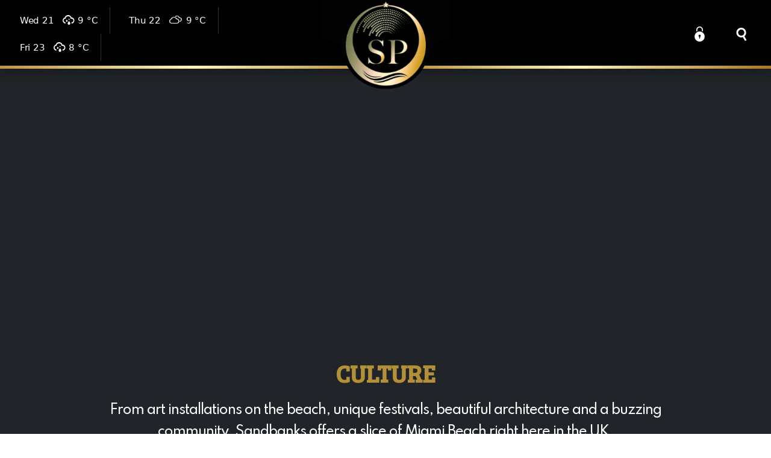

--- FILE ---
content_type: text/html; charset=UTF-8
request_url: https://www.sandbanksproperty.co.uk/sandbanks-lifestyle/culture/
body_size: 27568
content:
<!DOCTYPE html>
<html lang="en-GB" class="no-js">
<head>
    <meta http-equiv="Content-Type" content="text/html; charset=utf-8">
    <meta name="viewport" content="width=device-width, minimum-scale=1.0, initial-scale=1, maximum-scale=1.0, user-scalable=no, shrink-to-fit=no">
	<meta http-equiv="X-UA-Compatible" content="IE=edge,chrome=1">
	<link rel="profile" href="http://gmpg.org/xfn/11"/>
	<link rel="pingback" href="https://www.sandbanksproperty.co.uk/xmlrpc.php"/>
	<link rel="preconnect" href="https://fonts.googleapis.com">
	<link rel="preconnect" href="https://fonts.gstatic.com" crossorigin> 
	<meta name="google-site-verification" content="bVsw7RTmavQIdgho3j5VMtnFb_3V02JCwZCL8t-hiOY" />
	<meta name="B-verify" content="fe4ac1ecb7236299c95203e6b9e3c5b00e0792e5" /> 
	<link rel="apple-touch-icon" sizes="180x180" href="/apple-touch-icon.png">
<link rel="icon" type="image/png" sizes="32x32" href="/favicon-32x32.png">
<link rel="icon" type="image/png" sizes="16x16" href="/favicon-16x16.png">
	<script async src="https://pagead2.googlesyndication.com/pagead/js/adsbygoogle.js?client=ca-pub-9144541242034463" crossorigin="anonymous"></script>
	<title>Culture &gt; Lifestyle | Sandbanks Property</title>
<meta name='robots' content='max-image-preview:large' />

<!-- Google Tag Manager for WordPress by gtm4wp.com -->
<script data-cfasync="false" data-pagespeed-no-defer data-cookieconsent="ignore">
	var gtm4wp_datalayer_name = "dataLayer";
	var dataLayer = dataLayer || [];
</script>
<!-- End Google Tag Manager for WordPress by gtm4wp.com --><link rel='dns-prefetch' href='//capi-automation.s3.us-east-2.amazonaws.com' />
<link rel='dns-prefetch' href='//fonts.googleapis.com' />
<link rel='dns-prefetch' href='//connect.facebook.net' />
<link rel='dns-prefetch' href='//www.googletagmanager.com' />
<link rel='dns-prefetch' href='//50vod-adaptive.akamaized.net' />
<link rel='dns-prefetch' href='//b2786446.smushcdn.com' />
<link rel="alternate" type="application/rss+xml" title="Sandbanks Property &gt; Luxury Homes &amp; Property | Sandbanks UK &raquo; Culture Thing To Do Feed" href="https://www.sandbanksproperty.co.uk/sandbanks-lifestyle/culture/feed/" />
<style id='wp-img-auto-sizes-contain-inline-css' type='text/css'>
img:is([sizes=auto i],[sizes^="auto," i]){contain-intrinsic-size:3000px 1500px}
/*# sourceURL=wp-img-auto-sizes-contain-inline-css */
</style>
<link rel='stylesheet' id='dashicons-css' href='https://www.sandbanksproperty.co.uk/wp-includes/css/dashicons.min.css?ver=6.9' type='text/css' media='all' />














<style id='global-styles-inline-css' type='text/css'>
:root{--wp--preset--aspect-ratio--square: 1;--wp--preset--aspect-ratio--4-3: 4/3;--wp--preset--aspect-ratio--3-4: 3/4;--wp--preset--aspect-ratio--3-2: 3/2;--wp--preset--aspect-ratio--2-3: 2/3;--wp--preset--aspect-ratio--16-9: 16/9;--wp--preset--aspect-ratio--9-16: 9/16;--wp--preset--color--black: #000000;--wp--preset--color--cyan-bluish-gray: #abb8c3;--wp--preset--color--white: #ffffff;--wp--preset--color--pale-pink: #f78da7;--wp--preset--color--vivid-red: #cf2e2e;--wp--preset--color--luminous-vivid-orange: #ff6900;--wp--preset--color--luminous-vivid-amber: #fcb900;--wp--preset--color--light-green-cyan: #7bdcb5;--wp--preset--color--vivid-green-cyan: #00d084;--wp--preset--color--pale-cyan-blue: #8ed1fc;--wp--preset--color--vivid-cyan-blue: #0693e3;--wp--preset--color--vivid-purple: #9b51e0;--wp--preset--gradient--vivid-cyan-blue-to-vivid-purple: linear-gradient(135deg,rgb(6,147,227) 0%,rgb(155,81,224) 100%);--wp--preset--gradient--light-green-cyan-to-vivid-green-cyan: linear-gradient(135deg,rgb(122,220,180) 0%,rgb(0,208,130) 100%);--wp--preset--gradient--luminous-vivid-amber-to-luminous-vivid-orange: linear-gradient(135deg,rgb(252,185,0) 0%,rgb(255,105,0) 100%);--wp--preset--gradient--luminous-vivid-orange-to-vivid-red: linear-gradient(135deg,rgb(255,105,0) 0%,rgb(207,46,46) 100%);--wp--preset--gradient--very-light-gray-to-cyan-bluish-gray: linear-gradient(135deg,rgb(238,238,238) 0%,rgb(169,184,195) 100%);--wp--preset--gradient--cool-to-warm-spectrum: linear-gradient(135deg,rgb(74,234,220) 0%,rgb(151,120,209) 20%,rgb(207,42,186) 40%,rgb(238,44,130) 60%,rgb(251,105,98) 80%,rgb(254,248,76) 100%);--wp--preset--gradient--blush-light-purple: linear-gradient(135deg,rgb(255,206,236) 0%,rgb(152,150,240) 100%);--wp--preset--gradient--blush-bordeaux: linear-gradient(135deg,rgb(254,205,165) 0%,rgb(254,45,45) 50%,rgb(107,0,62) 100%);--wp--preset--gradient--luminous-dusk: linear-gradient(135deg,rgb(255,203,112) 0%,rgb(199,81,192) 50%,rgb(65,88,208) 100%);--wp--preset--gradient--pale-ocean: linear-gradient(135deg,rgb(255,245,203) 0%,rgb(182,227,212) 50%,rgb(51,167,181) 100%);--wp--preset--gradient--electric-grass: linear-gradient(135deg,rgb(202,248,128) 0%,rgb(113,206,126) 100%);--wp--preset--gradient--midnight: linear-gradient(135deg,rgb(2,3,129) 0%,rgb(40,116,252) 100%);--wp--preset--font-size--small: 13px;--wp--preset--font-size--medium: 20px;--wp--preset--font-size--large: 36px;--wp--preset--font-size--x-large: 42px;--wp--preset--spacing--20: 0.44rem;--wp--preset--spacing--30: 0.67rem;--wp--preset--spacing--40: 1rem;--wp--preset--spacing--50: 1.5rem;--wp--preset--spacing--60: 2.25rem;--wp--preset--spacing--70: 3.38rem;--wp--preset--spacing--80: 5.06rem;--wp--preset--shadow--natural: 6px 6px 9px rgba(0, 0, 0, 0.2);--wp--preset--shadow--deep: 12px 12px 50px rgba(0, 0, 0, 0.4);--wp--preset--shadow--sharp: 6px 6px 0px rgba(0, 0, 0, 0.2);--wp--preset--shadow--outlined: 6px 6px 0px -3px rgb(255, 255, 255), 6px 6px rgb(0, 0, 0);--wp--preset--shadow--crisp: 6px 6px 0px rgb(0, 0, 0);}:where(.is-layout-flex){gap: 0.5em;}:where(.is-layout-grid){gap: 0.5em;}body .is-layout-flex{display: flex;}.is-layout-flex{flex-wrap: wrap;align-items: center;}.is-layout-flex > :is(*, div){margin: 0;}body .is-layout-grid{display: grid;}.is-layout-grid > :is(*, div){margin: 0;}:where(.wp-block-columns.is-layout-flex){gap: 2em;}:where(.wp-block-columns.is-layout-grid){gap: 2em;}:where(.wp-block-post-template.is-layout-flex){gap: 1.25em;}:where(.wp-block-post-template.is-layout-grid){gap: 1.25em;}.has-black-color{color: var(--wp--preset--color--black) !important;}.has-cyan-bluish-gray-color{color: var(--wp--preset--color--cyan-bluish-gray) !important;}.has-white-color{color: var(--wp--preset--color--white) !important;}.has-pale-pink-color{color: var(--wp--preset--color--pale-pink) !important;}.has-vivid-red-color{color: var(--wp--preset--color--vivid-red) !important;}.has-luminous-vivid-orange-color{color: var(--wp--preset--color--luminous-vivid-orange) !important;}.has-luminous-vivid-amber-color{color: var(--wp--preset--color--luminous-vivid-amber) !important;}.has-light-green-cyan-color{color: var(--wp--preset--color--light-green-cyan) !important;}.has-vivid-green-cyan-color{color: var(--wp--preset--color--vivid-green-cyan) !important;}.has-pale-cyan-blue-color{color: var(--wp--preset--color--pale-cyan-blue) !important;}.has-vivid-cyan-blue-color{color: var(--wp--preset--color--vivid-cyan-blue) !important;}.has-vivid-purple-color{color: var(--wp--preset--color--vivid-purple) !important;}.has-black-background-color{background-color: var(--wp--preset--color--black) !important;}.has-cyan-bluish-gray-background-color{background-color: var(--wp--preset--color--cyan-bluish-gray) !important;}.has-white-background-color{background-color: var(--wp--preset--color--white) !important;}.has-pale-pink-background-color{background-color: var(--wp--preset--color--pale-pink) !important;}.has-vivid-red-background-color{background-color: var(--wp--preset--color--vivid-red) !important;}.has-luminous-vivid-orange-background-color{background-color: var(--wp--preset--color--luminous-vivid-orange) !important;}.has-luminous-vivid-amber-background-color{background-color: var(--wp--preset--color--luminous-vivid-amber) !important;}.has-light-green-cyan-background-color{background-color: var(--wp--preset--color--light-green-cyan) !important;}.has-vivid-green-cyan-background-color{background-color: var(--wp--preset--color--vivid-green-cyan) !important;}.has-pale-cyan-blue-background-color{background-color: var(--wp--preset--color--pale-cyan-blue) !important;}.has-vivid-cyan-blue-background-color{background-color: var(--wp--preset--color--vivid-cyan-blue) !important;}.has-vivid-purple-background-color{background-color: var(--wp--preset--color--vivid-purple) !important;}.has-black-border-color{border-color: var(--wp--preset--color--black) !important;}.has-cyan-bluish-gray-border-color{border-color: var(--wp--preset--color--cyan-bluish-gray) !important;}.has-white-border-color{border-color: var(--wp--preset--color--white) !important;}.has-pale-pink-border-color{border-color: var(--wp--preset--color--pale-pink) !important;}.has-vivid-red-border-color{border-color: var(--wp--preset--color--vivid-red) !important;}.has-luminous-vivid-orange-border-color{border-color: var(--wp--preset--color--luminous-vivid-orange) !important;}.has-luminous-vivid-amber-border-color{border-color: var(--wp--preset--color--luminous-vivid-amber) !important;}.has-light-green-cyan-border-color{border-color: var(--wp--preset--color--light-green-cyan) !important;}.has-vivid-green-cyan-border-color{border-color: var(--wp--preset--color--vivid-green-cyan) !important;}.has-pale-cyan-blue-border-color{border-color: var(--wp--preset--color--pale-cyan-blue) !important;}.has-vivid-cyan-blue-border-color{border-color: var(--wp--preset--color--vivid-cyan-blue) !important;}.has-vivid-purple-border-color{border-color: var(--wp--preset--color--vivid-purple) !important;}.has-vivid-cyan-blue-to-vivid-purple-gradient-background{background: var(--wp--preset--gradient--vivid-cyan-blue-to-vivid-purple) !important;}.has-light-green-cyan-to-vivid-green-cyan-gradient-background{background: var(--wp--preset--gradient--light-green-cyan-to-vivid-green-cyan) !important;}.has-luminous-vivid-amber-to-luminous-vivid-orange-gradient-background{background: var(--wp--preset--gradient--luminous-vivid-amber-to-luminous-vivid-orange) !important;}.has-luminous-vivid-orange-to-vivid-red-gradient-background{background: var(--wp--preset--gradient--luminous-vivid-orange-to-vivid-red) !important;}.has-very-light-gray-to-cyan-bluish-gray-gradient-background{background: var(--wp--preset--gradient--very-light-gray-to-cyan-bluish-gray) !important;}.has-cool-to-warm-spectrum-gradient-background{background: var(--wp--preset--gradient--cool-to-warm-spectrum) !important;}.has-blush-light-purple-gradient-background{background: var(--wp--preset--gradient--blush-light-purple) !important;}.has-blush-bordeaux-gradient-background{background: var(--wp--preset--gradient--blush-bordeaux) !important;}.has-luminous-dusk-gradient-background{background: var(--wp--preset--gradient--luminous-dusk) !important;}.has-pale-ocean-gradient-background{background: var(--wp--preset--gradient--pale-ocean) !important;}.has-electric-grass-gradient-background{background: var(--wp--preset--gradient--electric-grass) !important;}.has-midnight-gradient-background{background: var(--wp--preset--gradient--midnight) !important;}.has-small-font-size{font-size: var(--wp--preset--font-size--small) !important;}.has-medium-font-size{font-size: var(--wp--preset--font-size--medium) !important;}.has-large-font-size{font-size: var(--wp--preset--font-size--large) !important;}.has-x-large-font-size{font-size: var(--wp--preset--font-size--x-large) !important;}
/*# sourceURL=global-styles-inline-css */
</style>

<style id='classic-theme-styles-inline-css' type='text/css'>
/*! This file is auto-generated */
.wp-block-button__link{color:#fff;background-color:#32373c;border-radius:9999px;box-shadow:none;text-decoration:none;padding:calc(.667em + 2px) calc(1.333em + 2px);font-size:1.125em}.wp-block-file__button{background:#32373c;color:#fff;text-decoration:none}
/*# sourceURL=/wp-includes/css/classic-themes.min.css */
</style>



<style id='view_editor_gutenberg_frontend_assets-inline-css' type='text/css'>
.wpv-sort-list-dropdown.wpv-sort-list-dropdown-style-default > span.wpv-sort-list,.wpv-sort-list-dropdown.wpv-sort-list-dropdown-style-default .wpv-sort-list-item {border-color: #cdcdcd;}.wpv-sort-list-dropdown.wpv-sort-list-dropdown-style-default .wpv-sort-list-item a {color: #444;background-color: #fff;}.wpv-sort-list-dropdown.wpv-sort-list-dropdown-style-default a:hover,.wpv-sort-list-dropdown.wpv-sort-list-dropdown-style-default a:focus {color: #000;background-color: #eee;}.wpv-sort-list-dropdown.wpv-sort-list-dropdown-style-default .wpv-sort-list-item.wpv-sort-list-current a {color: #000;background-color: #eee;}
.wpv-sort-list-dropdown.wpv-sort-list-dropdown-style-default > span.wpv-sort-list,.wpv-sort-list-dropdown.wpv-sort-list-dropdown-style-default .wpv-sort-list-item {border-color: #cdcdcd;}.wpv-sort-list-dropdown.wpv-sort-list-dropdown-style-default .wpv-sort-list-item a {color: #444;background-color: #fff;}.wpv-sort-list-dropdown.wpv-sort-list-dropdown-style-default a:hover,.wpv-sort-list-dropdown.wpv-sort-list-dropdown-style-default a:focus {color: #000;background-color: #eee;}.wpv-sort-list-dropdown.wpv-sort-list-dropdown-style-default .wpv-sort-list-item.wpv-sort-list-current a {color: #000;background-color: #eee;}.wpv-sort-list-dropdown.wpv-sort-list-dropdown-style-grey > span.wpv-sort-list,.wpv-sort-list-dropdown.wpv-sort-list-dropdown-style-grey .wpv-sort-list-item {border-color: #cdcdcd;}.wpv-sort-list-dropdown.wpv-sort-list-dropdown-style-grey .wpv-sort-list-item a {color: #444;background-color: #eeeeee;}.wpv-sort-list-dropdown.wpv-sort-list-dropdown-style-grey a:hover,.wpv-sort-list-dropdown.wpv-sort-list-dropdown-style-grey a:focus {color: #000;background-color: #e5e5e5;}.wpv-sort-list-dropdown.wpv-sort-list-dropdown-style-grey .wpv-sort-list-item.wpv-sort-list-current a {color: #000;background-color: #e5e5e5;}
.wpv-sort-list-dropdown.wpv-sort-list-dropdown-style-default > span.wpv-sort-list,.wpv-sort-list-dropdown.wpv-sort-list-dropdown-style-default .wpv-sort-list-item {border-color: #cdcdcd;}.wpv-sort-list-dropdown.wpv-sort-list-dropdown-style-default .wpv-sort-list-item a {color: #444;background-color: #fff;}.wpv-sort-list-dropdown.wpv-sort-list-dropdown-style-default a:hover,.wpv-sort-list-dropdown.wpv-sort-list-dropdown-style-default a:focus {color: #000;background-color: #eee;}.wpv-sort-list-dropdown.wpv-sort-list-dropdown-style-default .wpv-sort-list-item.wpv-sort-list-current a {color: #000;background-color: #eee;}.wpv-sort-list-dropdown.wpv-sort-list-dropdown-style-grey > span.wpv-sort-list,.wpv-sort-list-dropdown.wpv-sort-list-dropdown-style-grey .wpv-sort-list-item {border-color: #cdcdcd;}.wpv-sort-list-dropdown.wpv-sort-list-dropdown-style-grey .wpv-sort-list-item a {color: #444;background-color: #eeeeee;}.wpv-sort-list-dropdown.wpv-sort-list-dropdown-style-grey a:hover,.wpv-sort-list-dropdown.wpv-sort-list-dropdown-style-grey a:focus {color: #000;background-color: #e5e5e5;}.wpv-sort-list-dropdown.wpv-sort-list-dropdown-style-grey .wpv-sort-list-item.wpv-sort-list-current a {color: #000;background-color: #e5e5e5;}.wpv-sort-list-dropdown.wpv-sort-list-dropdown-style-blue > span.wpv-sort-list,.wpv-sort-list-dropdown.wpv-sort-list-dropdown-style-blue .wpv-sort-list-item {border-color: #0099cc;}.wpv-sort-list-dropdown.wpv-sort-list-dropdown-style-blue .wpv-sort-list-item a {color: #444;background-color: #cbddeb;}.wpv-sort-list-dropdown.wpv-sort-list-dropdown-style-blue a:hover,.wpv-sort-list-dropdown.wpv-sort-list-dropdown-style-blue a:focus {color: #000;background-color: #95bedd;}.wpv-sort-list-dropdown.wpv-sort-list-dropdown-style-blue .wpv-sort-list-item.wpv-sort-list-current a {color: #000;background-color: #95bedd;}
/*# sourceURL=view_editor_gutenberg_frontend_assets-inline-css */
</style>





<style id='woocommerce-inline-inline-css' type='text/css'>
.woocommerce form .form-row .required { visibility: visible; }
/*# sourceURL=woocommerce-inline-inline-css */
</style>


<link rel='stylesheet' id='wpb-google-fonts-css' href='https://fonts.googleapis.com/css2?family=Bree+Serif&#038;family=Spartan:wght@300;500&#038;display=swap' type='text/css' media='all' />









<script type="text/javascript" src="https://www.sandbanksproperty.co.uk/wp-content/plugins/cred-frontend-editor/vendor/toolset/common-es/public/toolset-common-es-frontend.js?ver=175000" id="toolset-common-es-frontend-js"></script>
<script type="text/javascript" src="https://www.sandbanksproperty.co.uk/wp-includes/js/jquery/jquery.js" id="jquery-js"></script>
<script type="text/javascript" src="https://www.sandbanksproperty.co.uk/wp-content/plugins/forminator/assets/forminator-ui/js/select2.full.min.js?ver=1.50.1" id="forminator-select2-js"></script>
<script type="text/javascript" src="https://www.sandbanksproperty.co.uk/wp-content/plugins/forminator/assets/js/library/jquery.validate.min.js?ver=1.50.1" id="forminator-jquery-validate-js"></script>
<script type="text/javascript" src="https://www.sandbanksproperty.co.uk/wp-content/plugins/forminator/assets/forminator-ui/js/forminator-form.min.js?ver=1.50.1" id="forminator-form-js"></script>
<script type="text/javascript" id="forminator-front-scripts-js-extra">
/* <![CDATA[ */
var ForminatorFront = {"ajaxUrl":"https://www.sandbanksproperty.co.uk/wp-admin/admin-ajax.php","cform":{"processing":"Submitting form, please wait","error":"An error occurred while processing the form. Please try again","upload_error":"An upload error occurred while processing the form. Please try again","pagination_prev":"Previous","pagination_next":"Next","pagination_go":"Submit","gateway":{"processing":"Processing payment, please wait","paid":"Success! Payment confirmed. Submitting form, please wait","error":"Error! Something went wrong when verifying the payment"},"captcha_error":"Invalid CAPTCHA","no_file_chosen":"No file chosen","intlTelInput_utils_script":"https://www.sandbanksproperty.co.uk/wp-content/plugins/forminator/assets/js/library/intlTelInputUtils.js","process_error":"Please try again","payment_failed":"Payment failed. Please try again.","payment_cancelled":"Payment was cancelled"},"poll":{"processing":"Submitting vote, please wait","error":"An error occurred saving the vote. Please try again"},"quiz":{"view_results":"View Results"},"select2":{"load_more":"Loading more results\u2026","no_result_found":"No results found","searching":"Searching\u2026","loaded_error":"The results could not be loaded."}};
//# sourceURL=forminator-front-scripts-js-extra
/* ]]> */
</script>
<script type="text/javascript" src="https://www.sandbanksproperty.co.uk/wp-content/plugins/forminator/build/front/front.multi.min.js?ver=1.50.1" id="forminator-front-scripts-js"></script>
<script type="text/javascript" id="forminator-front-scripts-js-after">
/* <![CDATA[ */

		(function ($, document, window) {
				"use strict";
				(function () {
					$(function () {
						if (window.elementorFrontend) {
							if (typeof elementorFrontend.hooks !== "undefined") {
								elementorFrontend.hooks.addAction("frontend/element_ready/global", function ( $scope ) {
									if ( $scope.find( "#forminator-module-191" ).length > 0 ) {
										if (typeof ($.fn.forminatorLoader) !== 'undefined') {
											renderForminatorAjax( 191, {"action":"forminator_load_form","type":"forminator_forms","id":"191","render_id":0,"is_preview":false,"preview_data":[],"last_submit_data":[],"nonce":"8f417097c4","extra":{"_wp_http_referer":"","page_id":"0","referer_url":""}}, 0 );
										}
									}
								});
							}
							// Elementor Popup
                            $( document ).on( 'elementor/popup/show', () => {
                                if (typeof ($.fn.forminatorLoader) !== 'undefined') {
                                    renderForminatorAjax( 191, {"action":"forminator_load_form","type":"forminator_forms","id":"191","render_id":0,"is_preview":false,"preview_data":[],"last_submit_data":[],"nonce":"8f417097c4","extra":{"_wp_http_referer":"","page_id":"0","referer_url":""}}, 0 );
                                }
                            } );
						}

						if (typeof ($.fn.forminatorLoader) === 'undefined') {
							console.log('forminator scripts not loaded');
						} else {
							renderForminatorAjax( 191, {"action":"forminator_load_form","type":"forminator_forms","id":"191","render_id":0,"is_preview":false,"preview_data":[],"last_submit_data":[],"nonce":"8f417097c4","extra":{"_wp_http_referer":"","page_id":"0","referer_url":""}}, 0 );
						}
					});
					function renderForminatorAjax ( id, frontLoaderConfig, renderId ) {
    					var front_loader_config = frontLoaderConfig;
    					front_loader_config.extra.referer_url = document.referrer;
    					$('#forminator-module-' + id + '[data-forminator-render="' + renderId + '"]')
    						.forminatorLoader(front_loader_config);
				    }
				})();
			}(jQuery, document, window));
//# sourceURL=forminator-front-scripts-js-after
/* ]]> */
</script>
<script type="text/javascript" src="https://www.sandbanksproperty.co.uk/wp-content/plugins/forminator/assets/js/library/intlTelInput.min.js?ver=1.50.1" id="forminator-intlTelInput-js"></script>
<script type="text/javascript" src="https://www.sandbanksproperty.co.uk/wp-content/plugins/woocommerce-views/library/toolset/woocommerce-views/res/js/wcviews-frontend.js?ver=3.1.6" id="woocommerce_views_frontend_js-js"></script>
<script type="text/javascript" src="https://www.sandbanksproperty.co.uk/wp-content/plugins/woocommerce/assets/js/jquery-blockui/jquery.blockUI.min.js?ver=2.7.0-wc.10.0.2" id="jquery-blockui-js" defer="defer" data-wp-strategy="defer"></script>
<script type="text/javascript" id="wc-add-to-cart-js-extra">
/* <![CDATA[ */
var wc_add_to_cart_params = {"ajax_url":"/wp-admin/admin-ajax.php","wc_ajax_url":"/?wc-ajax=%%endpoint%%","i18n_view_cart":"View basket","cart_url":"https://www.sandbanksproperty.co.uk/basket/","is_cart":"","cart_redirect_after_add":"yes"};
//# sourceURL=wc-add-to-cart-js-extra
/* ]]> */
</script>
<script type="text/javascript" src="https://www.sandbanksproperty.co.uk/wp-content/plugins/woocommerce/assets/js/frontend/add-to-cart.min.js?ver=10.0.2" id="wc-add-to-cart-js" defer="defer" data-wp-strategy="defer"></script>
<script type="text/javascript" src="//www.sandbanksproperty.co.uk/wp-content/plugins/toolset-maps/resources/js/js.cookie-2.2.1.min.js?ver=2.2.1" id="js-cookie-js" defer="defer" data-wp-strategy="defer"></script>
<script type="text/javascript" id="woocommerce-js-extra">
/* <![CDATA[ */
var woocommerce_params = {"ajax_url":"/wp-admin/admin-ajax.php","wc_ajax_url":"/?wc-ajax=%%endpoint%%","i18n_password_show":"Show password","i18n_password_hide":"Hide password"};
//# sourceURL=woocommerce-js-extra
/* ]]> */
</script>
<script type="text/javascript" src="https://www.sandbanksproperty.co.uk/wp-content/plugins/woocommerce/assets/js/frontend/woocommerce.min.js?ver=10.0.2" id="woocommerce-js" defer="defer" data-wp-strategy="defer"></script>
<script type="text/javascript" src="https://www.sandbanksproperty.co.uk/wp-content/themes/sb-theme-child/js/onload.js?ver=1.1.9" id="onload-js"></script>
<script type="text/javascript" src="https://www.sandbanksproperty.co.uk/wp-content/plugins/woocommerce/assets/js/zoom/jquery.zoom.min.js?ver=1.7.21-wc.10.0.2" id="zoom-js" defer="defer" data-wp-strategy="defer"></script>
<script type="text/javascript" src="https://www.sandbanksproperty.co.uk/wp-content/plugins/woocommerce/assets/js/flexslider/jquery.flexslider.min.js?ver=2.7.2-wc.10.0.2" id="flexslider-js" defer="defer" data-wp-strategy="defer"></script>
<script type="text/javascript" src="https://www.sandbanksproperty.co.uk/wp-content/plugins/woocommerce/assets/js/photoswipe/photoswipe.min.js?ver=4.1.1-wc.10.0.2" id="photoswipe-js" defer="defer" data-wp-strategy="defer"></script>
<script type="text/javascript" src="https://www.sandbanksproperty.co.uk/wp-content/plugins/woocommerce/assets/js/photoswipe/photoswipe-ui-default.min.js?ver=4.1.1-wc.10.0.2" id="photoswipe-ui-default-js" defer="defer" data-wp-strategy="defer"></script>
<script type="text/javascript" id="wc-single-product-js-extra">
/* <![CDATA[ */
var wc_single_product_params = {"i18n_required_rating_text":"Please select a rating","i18n_rating_options":["1 of 5 stars","2 of 5 stars","3 of 5 stars","4 of 5 stars","5 of 5 stars"],"i18n_product_gallery_trigger_text":"View full-screen image gallery","review_rating_required":"yes","flexslider":{"rtl":false,"animation":"slide","smoothHeight":true,"directionNav":false,"controlNav":"thumbnails","slideshow":false,"animationSpeed":500,"animationLoop":false,"allowOneSlide":false},"zoom_enabled":"1","zoom_options":[],"photoswipe_enabled":"1","photoswipe_options":{"shareEl":false,"closeOnScroll":false,"history":false,"hideAnimationDuration":0,"showAnimationDuration":0},"flexslider_enabled":"1"};
//# sourceURL=wc-single-product-js-extra
/* ]]> */
</script>
<script type="text/javascript" src="https://www.sandbanksproperty.co.uk/wp-content/plugins/woocommerce/assets/js/frontend/single-product.min.js?ver=10.0.2" id="wc-single-product-js" defer="defer" data-wp-strategy="defer"></script>
<link rel="https://api.w.org/" href="https://www.sandbanksproperty.co.uk/wp-json/" /><link rel="alternate" title="JSON" type="application/json" href="https://www.sandbanksproperty.co.uk/wp-json/wp/v2/sandbanks-lifestyle/40" /><link rel="EditURI" type="application/rsd+xml" title="RSD" href="https://www.sandbanksproperty.co.uk/xmlrpc.php?rsd" />
<link rel="preload" as="font" type="font/woff" href="https://www.sandbanksproperty.co.uk/wp-content/plugins/simple-weather/font/weathericons-regular-webfont.woff" crossorigin>
<link rel="preload" as="font" type="font/woff2" href="https://www.sandbanksproperty.co.uk/wp-content/plugins/simple-weather/font/weathericons-regular-webfont.woff2" crossorigin>

<!-- Google Tag Manager for WordPress by gtm4wp.com -->
<!-- GTM Container placement set to manual -->
<script data-cfasync="false" data-pagespeed-no-defer type="text/javascript" data-cookieconsent="ignore">
	var dataLayer_content = {"pagePostType":false,"pagePostType2":"tax-","pageCategory":[]};
	dataLayer.push( dataLayer_content );
</script>
<script data-cfasync="false" data-pagespeed-no-defer type="text/javascript" data-cookieconsent="ignore">
(function(w,d,s,l,i){w[l]=w[l]||[];w[l].push({'gtm.start':
new Date().getTime(),event:'gtm.js'});var f=d.getElementsByTagName(s)[0],
j=d.createElement(s),dl=l!='dataLayer'?'&l='+l:'';j.async=true;j.src=
'//www.googletagmanager.com/gtm.js?id='+i+dl;f.parentNode.insertBefore(j,f);
})(window,document,'script','dataLayer','GTM-M8GQT5P');
</script>
<!-- End Google Tag Manager for WordPress by gtm4wp.com -->		<script>
			document.documentElement.className = document.documentElement.className.replace('no-js', 'js');
		</script>
				<style>
			.no-js img.lazyload {
				display: none;
			}

			figure.wp-block-image img.lazyloading {
				min-width: 150px;
			}

			.lazyload,
			.lazyloading {
				--smush-placeholder-width: 100px;
				--smush-placeholder-aspect-ratio: 1/1;
				width: var(--smush-placeholder-width) !important;
				aspect-ratio: var(--smush-placeholder-aspect-ratio) !important;
			}

						.lazyload, .lazyloading {
				opacity: 0;
			}

			.lazyloaded {
				opacity: 1;
				transition: opacity 100ms;
				transition-delay: 0ms;
			}

					</style>
					<link rel="preload" href="https://www.sandbanksproperty.co.uk/wp-content/plugins/hustle/assets/hustle-ui/fonts/hustle-icons-font.woff2" as="font" type="font/woff2" crossorigin>
			<noscript><style>.woocommerce-product-gallery{ opacity: 1 !important; }</style></noscript>
	 <script> window.addEventListener("load",function(){ var c={script:false,link:false}; function ls(s) { if(!['script','link'].includes(s)||c[s]){return;}c[s]=true; var d=document,f=d.getElementsByTagName(s)[0],j=d.createElement(s); if(s==='script'){j.async=true;j.src='https://www.sandbanksproperty.co.uk/wp-content/plugins/toolset-blocks/vendor/toolset/blocks/public/js/frontend.js?v=1.6.16';}else{ j.rel='stylesheet';j.href='https://www.sandbanksproperty.co.uk/wp-content/plugins/toolset-blocks/vendor/toolset/blocks/public/css/style.css?v=1.6.16';} f.parentNode.insertBefore(j, f); }; function ex(){ls('script');ls('link')} window.addEventListener("scroll", ex, {once: true}); if (('IntersectionObserver' in window) && ('IntersectionObserverEntry' in window) && ('intersectionRatio' in window.IntersectionObserverEntry.prototype)) { var i = 0, fb = document.querySelectorAll("[class^='tb-']"), o = new IntersectionObserver(es => { es.forEach(e => { o.unobserve(e.target); if (e.intersectionRatio > 0) { ex();o.disconnect();}else{ i++;if(fb.length>i){o.observe(fb[i])}} }) }); if (fb.length) { o.observe(fb[i]) } } }) </script>
	<noscript>
		<link rel="stylesheet" href="https://www.sandbanksproperty.co.uk/wp-content/plugins/toolset-blocks/vendor/toolset/blocks/public/css/style.css">
	</noscript><!-- SEO meta tags powered by SmartCrawl https://wpmudev.com/project/smartcrawl-wordpress-seo/ -->
<meta name="description" content="From art installations on the beach, unique festivals, beautiful architecture and a buzzing community. Sandbanks offers a slice of Miami Beach right here in the UK." />
<meta name="msvalidate.01" content="FE30FA006A29872165A46F4304A67246" />
<script type="application/ld+json">{"@context":"https:\/\/schema.org","@graph":[{"@type":"WPHeader","url":"https:\/\/www.sandbanksproperty.co.uk\/sandbanks-lifestyle\/culture\/","headline":"Culture > Lifestyle | Sandbanks Property","description":"From art installations on the beach, unique festivals, beautiful architecture and a buzzing community. Sandbanks offers a slice of Miami Beach right here in the UK."},{"@type":"WPFooter","url":"https:\/\/www.sandbanksproperty.co.uk\/sandbanks-lifestyle\/culture\/","headline":"Culture > Lifestyle | Sandbanks Property","description":"From art installations on the beach, unique festivals, beautiful architecture and a buzzing community. Sandbanks offers a slice of Miami Beach right here in the UK.","copyrightYear":"2026"},{"@type":"Organization","@id":"https:\/\/www.sandbanksproperty.co.uk\/#schema-publishing-organization","url":"https:\/\/www.sandbanksproperty.co.uk","name":"Sandbanks Property","logo":{"@type":"ImageObject","@id":"https:\/\/www.sandbanksproperty.co.uk\/#schema-organization-logo","url":"https:\/\/www.sandbanksproperty.co.uk\/wp-content\/uploads\/2022\/07\/sandbanks-beach-panorama_02-1.jpg","height":60,"width":60}},{"@type":"WebSite","@id":"https:\/\/www.sandbanksproperty.co.uk\/#schema-website","url":"https:\/\/www.sandbanksproperty.co.uk","name":"Sandbanks Property","encoding":"UTF-8","potentialAction":{"@type":"SearchAction","target":"https:\/\/www.sandbanksproperty.co.uk\/search\/{search_term_string}\/","query-input":"required name=search_term_string"}},{"@type":"CollectionPage","@id":"https:\/\/www.sandbanksproperty.co.uk\/sandbanks-lifestyle\/culture\/#schema-webpage","isPartOf":{"@id":"https:\/\/www.sandbanksproperty.co.uk\/#schema-website"},"publisher":{"@id":"https:\/\/www.sandbanksproperty.co.uk\/#schema-publishing-organization"},"url":"https:\/\/www.sandbanksproperty.co.uk\/sandbanks-lifestyle\/culture\/","mainEntity":{"@type":"ItemList","itemListElement":[{"@type":"ListItem","position":"1","url":"https:\/\/www.sandbanksproperty.co.uk\/?post_type=view&p=96"}]}},{"@type":"BreadcrumbList","@id":"https:\/\/www.sandbanksproperty.co.uk\/sandbanks-lifestyle\/culture?sandbanks-lifestyle=culture\/#breadcrumb","itemListElement":[{"@type":"ListItem","position":1,"name":"Home","item":"https:\/\/www.sandbanksproperty.co.uk"},{"@type":"ListItem","position":2,"name":"Archive for Culture"}]}]}</script>
<meta property="og:type" content="object" />
<meta property="og:url" content="https://www.sandbanksproperty.co.uk/sandbanks-lifestyle/culture/" />
<meta property="og:title" content="Culture &gt; Lifestyle | Sandbanks Property" />
<meta property="og:description" content="From art installations on the beach, unique festivals, beautiful architecture and a buzzing community. Sandbanks offers a slice of Miami Beach right here in the UK." />
<meta name="twitter:card" content="summary" />
<meta name="twitter:title" content="Culture &gt; Lifestyle | Sandbanks Property" />
<meta name="twitter:description" content="From art installations on the beach, unique festivals, beautiful architecture and a buzzing community. Sandbanks offers a slice of Miami Beach right here in the UK." />
<!-- /SEO -->
			<script  type="text/javascript">
				!function(f,b,e,v,n,t,s){if(f.fbq)return;n=f.fbq=function(){n.callMethod?
					n.callMethod.apply(n,arguments):n.queue.push(arguments)};if(!f._fbq)f._fbq=n;
					n.push=n;n.loaded=!0;n.version='2.0';n.queue=[];t=b.createElement(e);t.async=!0;
					t.src=v;s=b.getElementsByTagName(e)[0];s.parentNode.insertBefore(t,s)}(window,
					document,'script','https://connect.facebook.net/en_US/fbevents.js');
			</script>
			<!-- WooCommerce Facebook Integration Begin -->
			<script  type="text/javascript">

				fbq('init', '623592402103257', {}, {
    "agent": "woocommerce_0-10.0.2-3.5.15"
});

				document.addEventListener( 'DOMContentLoaded', function() {
					// Insert placeholder for events injected when a product is added to the cart through AJAX.
					document.body.insertAdjacentHTML( 'beforeend', '<div class=\"wc-facebook-pixel-event-placeholder\"></div>' );
				}, false );

			</script>
			<!-- WooCommerce Facebook Integration End -->
			<style id="hustle-module-5-0-styles" class="hustle-module-styles hustle-module-styles-5">.hustle-ui.module_id_5 .hustle-popup-content {max-width: 800px;} .hustle-ui.module_id_5  {padding-right: 10px;padding-left: 10px;}.hustle-ui.module_id_5  .hustle-popup-content .hustle-info,.hustle-ui.module_id_5  .hustle-popup-content .hustle-optin {padding-top: 10px;padding-bottom: 10px;} .hustle-ui.module_id_5 .hustle-layout {margin: 0px 0px 0px 0px;padding: 0px 0px 0px 0px;border-width: 0px 0px 0px 0px;border-style: solid;border-color: rgba(218, 218, 218, 0);border-radius: 0px 0px 0px 0px;overflow: hidden;background-color: rgba(23, 99, 135, 0);-moz-box-shadow: 0px 0px 0px 0px #666666;-webkit-box-shadow: 0px 0px 0px 0px #666666;box-shadow: 0px 0px 0px 0px #666666;} .hustle-ui.module_id_5 .hustle-layout .hustle-layout-content {padding: 0px 0px 0px 0px;border-width: 0px 0px 0px 0px;border-style: solid;border-radius: 0px 0px 0px 0px;border-color: rgba(0,0,0,0);background-color: rgba(0,0,0,0);-moz-box-shadow: 0px 0px 0px 0px rgba(0,0,0,0);-webkit-box-shadow: 0px 0px 0px 0px rgba(0,0,0,0);box-shadow: 0px 0px 0px 0px rgba(0,0,0,0);}.hustle-ui.module_id_5 .hustle-main-wrapper {position: relative;padding:32px 0 0;}  .hustle-ui.module_id_5 .hustle-layout .hustle-content {margin: 0px 0px 0px 0px;padding: 20px 20px 20px 20px;border-width: 0px 0px 0px 0px;border-style: solid;border-radius: 0px 0px 0px 0px;border-color: rgba(0,0,0,0);background-color: rgba(0,0,0,0);-moz-box-shadow: 0px 0px 0px 0px rgba(0,0,0,0);-webkit-box-shadow: 0px 0px 0px 0px rgba(0,0,0,0);box-shadow: 0px 0px 0px 0px rgba(0,0,0,0);}.hustle-ui.module_id_5 .hustle-layout .hustle-content .hustle-content-wrap {padding: 20px 0 20px 0;} .hustle-ui.module_id_5 .hustle-layout .hustle-group-content {margin: 0px 0px 0px 0px;padding: 0px 0px 0px 0px;border-color: rgba(0,0,0,0);border-width: 0px 0px 0px 0px;border-style: solid;color: #FFFFFF;}.hustle-ui.module_id_5 .hustle-layout .hustle-group-content b,.hustle-ui.module_id_5 .hustle-layout .hustle-group-content strong {font-weight: bold;}.hustle-ui.module_id_5 .hustle-layout .hustle-group-content a,.hustle-ui.module_id_5 .hustle-layout .hustle-group-content a:visited {color: #78B5D1;}.hustle-ui.module_id_5 .hustle-layout .hustle-group-content a:hover {color: #4D95B6;}.hustle-ui.module_id_5 .hustle-layout .hustle-group-content a:focus,.hustle-ui.module_id_5 .hustle-layout .hustle-group-content a:active {color: #4D95B6;}.hustle-ui.module_id_5 .hustle-layout .hustle-group-content {color: #FFFFFF;font-size: 14px;line-height: 1.45em;font-family: Open Sans;}.hustle-ui.module_id_5 .hustle-layout .hustle-group-content p:not([class*="forminator-"]) {margin: 0 0 10px;color: #FFFFFF;font: normal 14px/1.45em Open Sans;font-style: normal;letter-spacing: 0px;text-transform: none;text-decoration: none;}.hustle-ui.module_id_5 .hustle-layout .hustle-group-content p:not([class*="forminator-"]):last-child {margin-bottom: 0;}@media screen and (min-width: 783px) {.hustle-ui:not(.hustle-size--small).module_id_5 .hustle-layout .hustle-group-content p:not([class*="forminator-"]) {margin: 0 0 10px;}.hustle-ui:not(.hustle-size--small).module_id_5 .hustle-layout .hustle-group-content p:not([class*="forminator-"]):last-child {margin-bottom: 0;}}.hustle-ui.module_id_5 .hustle-layout .hustle-group-content h1:not([class*="forminator-"]) {margin: 0 0 10px;color: #FFFFFF;font: 700 28px/1.4em Open Sans;font-style: normal;letter-spacing: 0px;text-transform: none;text-decoration: none;}.hustle-ui.module_id_5 .hustle-layout .hustle-group-content h1:not([class*="forminator-"]):last-child {margin-bottom: 0;}@media screen and (min-width: 783px) {.hustle-ui:not(.hustle-size--small).module_id_5 .hustle-layout .hustle-group-content h1:not([class*="forminator-"]) {margin: 0 0 10px;}.hustle-ui:not(.hustle-size--small).module_id_5 .hustle-layout .hustle-group-content h1:not([class*="forminator-"]):last-child {margin-bottom: 0;}}.hustle-ui.module_id_5 .hustle-layout .hustle-group-content h2:not([class*="forminator-"]) {margin: 0 0 10px;color: #FFFFFF;font-size: 22px;line-height: 1.4em;font-weight: 700;font-style: normal;letter-spacing: 0px;text-transform: none;text-decoration: none;}.hustle-ui.module_id_5 .hustle-layout .hustle-group-content h2:not([class*="forminator-"]):last-child {margin-bottom: 0;}@media screen and (min-width: 783px) {.hustle-ui:not(.hustle-size--small).module_id_5 .hustle-layout .hustle-group-content h2:not([class*="forminator-"]) {margin: 0 0 10px;}.hustle-ui:not(.hustle-size--small).module_id_5 .hustle-layout .hustle-group-content h2:not([class*="forminator-"]):last-child {margin-bottom: 0;}}.hustle-ui.module_id_5 .hustle-layout .hustle-group-content h3:not([class*="forminator-"]) {margin: 0 0 10px;color: #FFFFFF;font: 700 18px/1.4em Open Sans;font-style: normal;letter-spacing: 0px;text-transform: none;text-decoration: none;}.hustle-ui.module_id_5 .hustle-layout .hustle-group-content h3:not([class*="forminator-"]):last-child {margin-bottom: 0;}@media screen and (min-width: 783px) {.hustle-ui:not(.hustle-size--small).module_id_5 .hustle-layout .hustle-group-content h3:not([class*="forminator-"]) {margin: 0 0 10px;}.hustle-ui:not(.hustle-size--small).module_id_5 .hustle-layout .hustle-group-content h3:not([class*="forminator-"]):last-child {margin-bottom: 0;}}.hustle-ui.module_id_5 .hustle-layout .hustle-group-content h4:not([class*="forminator-"]) {margin: 0 0 10px;color: #FFFFFF;font: 700 16px/1.4em Open Sans;font-style: normal;letter-spacing: 0px;text-transform: none;text-decoration: none;}.hustle-ui.module_id_5 .hustle-layout .hustle-group-content h4:not([class*="forminator-"]):last-child {margin-bottom: 0;}@media screen and (min-width: 783px) {.hustle-ui:not(.hustle-size--small).module_id_5 .hustle-layout .hustle-group-content h4:not([class*="forminator-"]) {margin: 0 0 10px;}.hustle-ui:not(.hustle-size--small).module_id_5 .hustle-layout .hustle-group-content h4:not([class*="forminator-"]):last-child {margin-bottom: 0;}}.hustle-ui.module_id_5 .hustle-layout .hustle-group-content h5:not([class*="forminator-"]) {margin: 0 0 10px;color: #FFFFFF;font: 700 14px/1.4em Open Sans;font-style: normal;letter-spacing: 0px;text-transform: none;text-decoration: none;}.hustle-ui.module_id_5 .hustle-layout .hustle-group-content h5:not([class*="forminator-"]):last-child {margin-bottom: 0;}@media screen and (min-width: 783px) {.hustle-ui:not(.hustle-size--small).module_id_5 .hustle-layout .hustle-group-content h5:not([class*="forminator-"]) {margin: 0 0 10px;}.hustle-ui:not(.hustle-size--small).module_id_5 .hustle-layout .hustle-group-content h5:not([class*="forminator-"]):last-child {margin-bottom: 0;}}.hustle-ui.module_id_5 .hustle-layout .hustle-group-content h6:not([class*="forminator-"]) {margin: 0 0 10px;color: #FFFFFF;font: 700 12px/1.4em Open Sans;font-style: normal;letter-spacing: 0px;text-transform: uppercase;text-decoration: none;}.hustle-ui.module_id_5 .hustle-layout .hustle-group-content h6:not([class*="forminator-"]):last-child {margin-bottom: 0;}@media screen and (min-width: 783px) {.hustle-ui:not(.hustle-size--small).module_id_5 .hustle-layout .hustle-group-content h6:not([class*="forminator-"]) {margin: 0 0 10px;}.hustle-ui:not(.hustle-size--small).module_id_5 .hustle-layout .hustle-group-content h6:not([class*="forminator-"]):last-child {margin-bottom: 0;}}.hustle-ui.module_id_5 .hustle-layout .hustle-group-content ol:not([class*="forminator-"]),.hustle-ui.module_id_5 .hustle-layout .hustle-group-content ul:not([class*="forminator-"]) {margin: 0 0 10px;}.hustle-ui.module_id_5 .hustle-layout .hustle-group-content ol:not([class*="forminator-"]):last-child,.hustle-ui.module_id_5 .hustle-layout .hustle-group-content ul:not([class*="forminator-"]):last-child {margin-bottom: 0;}.hustle-ui.module_id_5 .hustle-layout .hustle-group-content li:not([class*="forminator-"]) {margin: 0 0 5px;display: flex;align-items: flex-start;color: #FFFFFF;font: normal 14px/1.45em Open Sans;font-style: normal;letter-spacing: 0px;text-transform: none;text-decoration: none;}.hustle-ui.module_id_5 .hustle-layout .hustle-group-content li:not([class*="forminator-"]):last-child {margin-bottom: 0;}.hustle-ui.module_id_5 .hustle-layout .hustle-group-content ol:not([class*="forminator-"]) li:before {color: #FFFFFF;flex-shrink: 0;}.hustle-ui.module_id_5 .hustle-layout .hustle-group-content ul:not([class*="forminator-"]) li:before {color: #FFFFFF;content: "\2022";font-size: 16px;flex-shrink: 0;}@media screen and (min-width: 783px) {.hustle-ui.module_id_5 .hustle-layout .hustle-group-content ol:not([class*="forminator-"]),.hustle-ui.module_id_5 .hustle-layout .hustle-group-content ul:not([class*="forminator-"]) {margin: 0 0 20px;}.hustle-ui.module_id_5 .hustle-layout .hustle-group-content ol:not([class*="forminator-"]):last-child,.hustle-ui.module_id_5 .hustle-layout .hustle-group-content ul:not([class*="forminator-"]):last-child {margin: 0;}}@media screen and (min-width: 783px) {.hustle-ui:not(.hustle-size--small).module_id_5 .hustle-layout .hustle-group-content li:not([class*="forminator-"]) {margin: 0 0 5px;}.hustle-ui:not(.hustle-size--small).module_id_5 .hustle-layout .hustle-group-content li:not([class*="forminator-"]):last-child {margin-bottom: 0;}}.hustle-ui.module_id_5 .hustle-layout .hustle-group-content blockquote {margin-right: 0;margin-left: 0;}button.hustle-button-close .hustle-icon-close:before {font-size: inherit;}.hustle-ui.module_id_5 button.hustle-button-close {color: #ffffff;background: transparent;border-radius: 0;position: absolute;z-index: 1;display: block;width: 32px;height: 32px;right: 0;left: auto;top: 0;bottom: auto;transform: unset;}.hustle-ui.module_id_5 button.hustle-button-close .hustle-icon-close {font-size: 12px;}.hustle-ui.module_id_5 button.hustle-button-close:hover {color: #ffffff;}.hustle-ui.module_id_5 button.hustle-button-close:focus {color: #ffffff;}.hustle-ui.module_id_5 .hustle-popup-mask {background-color: rgba(51, 51, 51, 0);} .hustle-ui.module_id_5 .hustle-layout .hustle-group-content blockquote {border-left-color: #78B5D1;}</style><style id="hustle-module-4-0-styles" class="hustle-module-styles hustle-module-styles-4">@media screen and (min-width: 783px) {.hustle-ui:not(.hustle-size--small).module_id_4 .hustle-slidein-content .hustle-info {max-width: 300px;}}@media screen and (min-width: 783px) {.hustle-ui:not(.hustle-size--small).module_id_4 .hustle-slidein-content .hustle-layout {min-height: 100%;}}.hustle-ui.module_id_4  .hustle-slidein-content {-moz-box-shadow: 0px 0px 0px 0px rgba(0,0,0,0);-webkit-box-shadow: 0px 0px 0px 0px rgba(0,0,0,0);box-shadow: 0px 0px 0px 0px rgba(0,0,0,0);} .hustle-ui.module_id_4 .hustle-layout {margin: 0px 0px 0px 0px;padding: 0px 0px 0px 0px;border-width: 0px 0px 0px 0px;border-style: solid;border-color: #DADADA;border-radius: 0px 0px 0px 0px;overflow: hidden;background-color: #25282B;} .hustle-ui.module_id_4 .hustle-layout .hustle-layout-content {padding: 0px 0px 0px 0px;border-width: 0px 0px 0px 0px;border-style: solid;border-radius: 0px 0px 0px 0px;border-color: rgba(0,0,0,0);background-color: rgba(0,0,0,0);-moz-box-shadow: 0px 0px 0px 0px rgba(0,0,0,0);-webkit-box-shadow: 0px 0px 0px 0px rgba(0,0,0,0);box-shadow: 0px 0px 0px 0px rgba(0,0,0,0);}.hustle-ui.module_id_4 .hustle-main-wrapper {position: relative;padding:32px 0 0;}  .hustle-ui.module_id_4 .hustle-layout .hustle-content {margin: 0px 0px 0px 0px;padding: 20px 20px 20px 20px;border-width: 0px 0px 0px 0px;border-style: solid;border-radius: 0px 0px 0px 0px;border-color: rgba(0,0,0,0);background-color: rgba(0,0,0,0);-moz-box-shadow: 0px 0px 0px 0px #666666;-webkit-box-shadow: 0px 0px 0px 0px #666666;box-shadow: 0px 0px 0px 0px #666666;}.hustle-ui.module_id_4 .hustle-layout .hustle-content .hustle-content-wrap {padding: 20px 0 20px 0;} .hustle-ui.module_id_4 .hustle-layout .hustle-title {display: block;margin: 0px 0px 0px 0px;padding: 0px 0px 0px 0px;border-width: 0px 0px 0px 0px;border-style: solid;border-color: rgba(0,0,0,0);border-radius: 0px 0px 0px 0px;background-color: rgba(0,0,0,0);box-shadow: 0px 0px 0px 0px rgba(0,0,0,0);-moz-box-shadow: 0px 0px 0px 0px rgba(0,0,0,0);-webkit-box-shadow: 0px 0px 0px 0px rgba(0,0,0,0);color: #ffffff;font: 400 33px/38px Georgia,Times,serif;font-style: normal;letter-spacing: 0px;text-transform: none;text-decoration: none;text-align: left;} .hustle-ui.module_id_4 .hustle-layout .hustle-group-content {margin: 0px 0px 0px 0px;padding: 0px 0px 0px 0px;border-color: rgba(0,0,0,0);border-width: 0px 0px 0px 0px;border-style: solid;color: #ADB5B7;}.hustle-ui.module_id_4 .hustle-layout .hustle-group-content b,.hustle-ui.module_id_4 .hustle-layout .hustle-group-content strong {font-weight: bold;}.hustle-ui.module_id_4 .hustle-layout .hustle-group-content a,.hustle-ui.module_id_4 .hustle-layout .hustle-group-content a:visited {color: #DD4F3D;}.hustle-ui.module_id_4 .hustle-layout .hustle-group-content a:hover {color: #C63D2B;}.hustle-ui.module_id_4 .hustle-layout .hustle-group-content a:focus,.hustle-ui.module_id_4 .hustle-layout .hustle-group-content a:active {color: #C63D2B;}.hustle-ui.module_id_4 .hustle-layout .hustle-group-content {color: #ADB5B7;font-size: 14px;line-height: 1.45em;font-family: Open Sans;}.hustle-ui.module_id_4 .hustle-layout .hustle-group-content p:not([class*="forminator-"]) {margin: 0 0 10px;color: #ADB5B7;font: normal 14px/1.45em Open Sans;font-style: normal;letter-spacing: 0px;text-transform: none;text-decoration: none;}.hustle-ui.module_id_4 .hustle-layout .hustle-group-content p:not([class*="forminator-"]):last-child {margin-bottom: 0;}@media screen and (min-width: 783px) {.hustle-ui:not(.hustle-size--small).module_id_4 .hustle-layout .hustle-group-content p:not([class*="forminator-"]) {margin: 0 0 10px;}.hustle-ui:not(.hustle-size--small).module_id_4 .hustle-layout .hustle-group-content p:not([class*="forminator-"]):last-child {margin-bottom: 0;}}.hustle-ui.module_id_4 .hustle-layout .hustle-group-content h1:not([class*="forminator-"]) {margin: 0 0 10px;color: #ADB5B7;font: 700 28px/1.4em Open Sans;font-style: normal;letter-spacing: 0px;text-transform: none;text-decoration: none;}.hustle-ui.module_id_4 .hustle-layout .hustle-group-content h1:not([class*="forminator-"]):last-child {margin-bottom: 0;}@media screen and (min-width: 783px) {.hustle-ui:not(.hustle-size--small).module_id_4 .hustle-layout .hustle-group-content h1:not([class*="forminator-"]) {margin: 0 0 10px;}.hustle-ui:not(.hustle-size--small).module_id_4 .hustle-layout .hustle-group-content h1:not([class*="forminator-"]):last-child {margin-bottom: 0;}}.hustle-ui.module_id_4 .hustle-layout .hustle-group-content h2:not([class*="forminator-"]) {margin: 0 0 10px;color: #ADB5B7;font-size: 22px;line-height: 1.4em;font-weight: 700;font-style: normal;letter-spacing: 0px;text-transform: none;text-decoration: none;}.hustle-ui.module_id_4 .hustle-layout .hustle-group-content h2:not([class*="forminator-"]):last-child {margin-bottom: 0;}@media screen and (min-width: 783px) {.hustle-ui:not(.hustle-size--small).module_id_4 .hustle-layout .hustle-group-content h2:not([class*="forminator-"]) {margin: 0 0 10px;}.hustle-ui:not(.hustle-size--small).module_id_4 .hustle-layout .hustle-group-content h2:not([class*="forminator-"]):last-child {margin-bottom: 0;}}.hustle-ui.module_id_4 .hustle-layout .hustle-group-content h3:not([class*="forminator-"]) {margin: 0 0 10px;color: #ADB5B7;font: 700 18px/1.4em Open Sans;font-style: normal;letter-spacing: 0px;text-transform: none;text-decoration: none;}.hustle-ui.module_id_4 .hustle-layout .hustle-group-content h3:not([class*="forminator-"]):last-child {margin-bottom: 0;}@media screen and (min-width: 783px) {.hustle-ui:not(.hustle-size--small).module_id_4 .hustle-layout .hustle-group-content h3:not([class*="forminator-"]) {margin: 0 0 10px;}.hustle-ui:not(.hustle-size--small).module_id_4 .hustle-layout .hustle-group-content h3:not([class*="forminator-"]):last-child {margin-bottom: 0;}}.hustle-ui.module_id_4 .hustle-layout .hustle-group-content h4:not([class*="forminator-"]) {margin: 0 0 10px;color: #ADB5B7;font: 700 16px/1.4em Open Sans;font-style: normal;letter-spacing: 0px;text-transform: none;text-decoration: none;}.hustle-ui.module_id_4 .hustle-layout .hustle-group-content h4:not([class*="forminator-"]):last-child {margin-bottom: 0;}@media screen and (min-width: 783px) {.hustle-ui:not(.hustle-size--small).module_id_4 .hustle-layout .hustle-group-content h4:not([class*="forminator-"]) {margin: 0 0 10px;}.hustle-ui:not(.hustle-size--small).module_id_4 .hustle-layout .hustle-group-content h4:not([class*="forminator-"]):last-child {margin-bottom: 0;}}.hustle-ui.module_id_4 .hustle-layout .hustle-group-content h5:not([class*="forminator-"]) {margin: 0 0 10px;color: #ADB5B7;font: 700 14px/1.4em Open Sans;font-style: normal;letter-spacing: 0px;text-transform: none;text-decoration: none;}.hustle-ui.module_id_4 .hustle-layout .hustle-group-content h5:not([class*="forminator-"]):last-child {margin-bottom: 0;}@media screen and (min-width: 783px) {.hustle-ui:not(.hustle-size--small).module_id_4 .hustle-layout .hustle-group-content h5:not([class*="forminator-"]) {margin: 0 0 10px;}.hustle-ui:not(.hustle-size--small).module_id_4 .hustle-layout .hustle-group-content h5:not([class*="forminator-"]):last-child {margin-bottom: 0;}}.hustle-ui.module_id_4 .hustle-layout .hustle-group-content h6:not([class*="forminator-"]) {margin: 0 0 10px;color: #ADB5B7;font: 700 12px/1.4em Open Sans;font-style: normal;letter-spacing: 0px;text-transform: uppercase;text-decoration: none;}.hustle-ui.module_id_4 .hustle-layout .hustle-group-content h6:not([class*="forminator-"]):last-child {margin-bottom: 0;}@media screen and (min-width: 783px) {.hustle-ui:not(.hustle-size--small).module_id_4 .hustle-layout .hustle-group-content h6:not([class*="forminator-"]) {margin: 0 0 10px;}.hustle-ui:not(.hustle-size--small).module_id_4 .hustle-layout .hustle-group-content h6:not([class*="forminator-"]):last-child {margin-bottom: 0;}}.hustle-ui.module_id_4 .hustle-layout .hustle-group-content ol:not([class*="forminator-"]),.hustle-ui.module_id_4 .hustle-layout .hustle-group-content ul:not([class*="forminator-"]) {margin: 0 0 10px;}.hustle-ui.module_id_4 .hustle-layout .hustle-group-content ol:not([class*="forminator-"]):last-child,.hustle-ui.module_id_4 .hustle-layout .hustle-group-content ul:not([class*="forminator-"]):last-child {margin-bottom: 0;}.hustle-ui.module_id_4 .hustle-layout .hustle-group-content li:not([class*="forminator-"]) {margin: 0 0 5px;display: flex;align-items: flex-start;color: #ADB5B7;font: normal 14px/1.45em Open Sans;font-style: normal;letter-spacing: 0px;text-transform: none;text-decoration: none;}.hustle-ui.module_id_4 .hustle-layout .hustle-group-content li:not([class*="forminator-"]):last-child {margin-bottom: 0;}.hustle-ui.module_id_4 .hustle-layout .hustle-group-content ol:not([class*="forminator-"]) li:before {color: #ADB5B7;flex-shrink: 0;}.hustle-ui.module_id_4 .hustle-layout .hustle-group-content ul:not([class*="forminator-"]) li:before {color: #ADB5B7;content: "\2022";font-size: 16px;flex-shrink: 0;}@media screen and (min-width: 783px) {.hustle-ui.module_id_4 .hustle-layout .hustle-group-content ol:not([class*="forminator-"]),.hustle-ui.module_id_4 .hustle-layout .hustle-group-content ul:not([class*="forminator-"]) {margin: 0 0 20px;}.hustle-ui.module_id_4 .hustle-layout .hustle-group-content ol:not([class*="forminator-"]):last-child,.hustle-ui.module_id_4 .hustle-layout .hustle-group-content ul:not([class*="forminator-"]):last-child {margin: 0;}}@media screen and (min-width: 783px) {.hustle-ui:not(.hustle-size--small).module_id_4 .hustle-layout .hustle-group-content li:not([class*="forminator-"]) {margin: 0 0 5px;}.hustle-ui:not(.hustle-size--small).module_id_4 .hustle-layout .hustle-group-content li:not([class*="forminator-"]):last-child {margin-bottom: 0;}}.hustle-ui.module_id_4 .hustle-layout .hustle-group-content blockquote {margin-right: 0;margin-left: 0;} .hustle-ui.module_id_4 .hustle-nsa-link {margin: 20px 0px 0px 0px;text-align: center;}.hustle-ui.module_id_4 .hustle-nsa-link {font-size: 14px;line-height: 20px;font-family: Open Sans;letter-spacing: 0px;}.hustle-ui.module_id_4 .hustle-nsa-link a,.hustle-ui.module_id_4 .hustle-nsa-link a:visited {color: #666666;font-weight: normal;font-style: normal;text-transform: none;text-decoration: none;}.hustle-ui.module_id_4 .hustle-nsa-link a:hover {color: #17a8e3;}.hustle-ui.module_id_4 .hustle-nsa-link a:focus,.hustle-ui.module_id_4 .hustle-nsa-link a:active {color: #17a8e3;}button.hustle-button-close .hustle-icon-close:before {font-size: inherit;}.hustle-ui.module_id_4 button.hustle-button-close {color: #ffffff;background: transparent;border-radius: 0;position: absolute;z-index: 1;display: block;width: 32px;height: 32px;right: 0;left: auto;top: 0;bottom: auto;transform: unset;}.hustle-ui.module_id_4 button.hustle-button-close .hustle-icon-close {font-size: 12px;}.hustle-ui.module_id_4 button.hustle-button-close:hover {color: #ffffff;}.hustle-ui.module_id_4 button.hustle-button-close:focus {color: #ffffff;} .hustle-ui.module_id_4 .hustle-layout .hustle-group-content blockquote {border-left-color: #DD4F3D;}.hustle-ui.hustle_module_id_4[data-id="4"] .hustle-nsa-link{
    background: #fff;
    margin: 0!important;
    padding: 1rem 0;}.hustle-ui.hustle_module_id_4[data-id="4"] .hustle-nsa-link{
    background: #fff;
    margin: 0!important;
    padding: 1rem 0;}.hustle-ui.hustle_module_id_4[data-id="4"] .hustle-button-close{
        position:  absolute;
top:  6px!important;
right:  16px!important;}</style>		<style type="text/css" id="wp-custom-css">
			
		</style>
		








<link rel='stylesheet' id='hustle-fonts-css' href='https://fonts.bunny.net/css?family=Open+Sans%3Aregular%2C700&#038;display=swap&#038;ver=1.0' type='text/css' media='all' />
<link type="text/css" media="all" href="https://www.sandbanksproperty.co.uk/wp-content/cache/breeze-minification/css/breeze_sandbanks-lifestyle-culture-1-0.css?ver=1769026050" rel="stylesheet" /></head>
<body id="" class="archive tax-sandbanks-lifestyle term-culture term-40 wp-theme-sb-theme wp-child-theme-sb-theme-child theme-sb-theme woocommerce-no-js woocommerce">  
    
<!-- GTM Container placement set to manual -->
<!-- Google Tag Manager (noscript) -->
				<noscript><iframe data-src="https://www.googletagmanager.com/ns.html?id=GTM-M8GQT5P" height="0" width="0" style="display:none;visibility:hidden" aria-hidden="true" src="[data-uri]" class="lazyload" data-load-mode="1"></iframe></noscript>
<!-- End Google Tag Manager (noscript) -->	<div id="mainwrapper" class="wrapper">
	   <header class="shadow bg-black">
<div class="container-fluid">
<div class="row static header-nav full-bg">
<div class="col-2 col-sm-5 align-left">
<div class=""><div class="d-none d-xl-inline-block"><div id="simple-weather--183a6de44771b7be7df3c56bf6eb1e16" class="simple-weather simple-weather--vue" :style="atts.inline_css">
  <template v-if="style !== 'widget'">
    <span v-if="hasCurrentWeather()" class="simple-weather__day simple-weather__day--current">
      <span v-if="filter_var(atts.show_units)" class="simple-weather__date">{{current_weather.dt | momentjs( atts.date )}}</span>
      <i class="sw" :class="getWeatherIcon(current_weather)"></i>
      <em class="simple-weather__temp">{{current_weather.temp | temp}} &deg;<template v-if="filter_var(atts.show_units)">{{units}}</template>
      </em>
    </span>
    <template v-if="weather_feed">
      <span v-for="(day, index) in weather_feed" v-if="isDayVisible(index, day)" class="simple-weather__day">
        <span v-if="filter_var(atts.show_units)" class="simple-weather__date">{{day.dt | momentjs(atts.date)}}</span>
        <i class="sw" :class="getWeatherIcon(day)"></i>
        <em class="simple-weather__temp">{{day.temp | temp}} &deg;<em class="simple-weather__temp-min" v-if="filter_var(atts.night)">{{day.temp_min | temp}} &deg;</em><template v-if="filter_var(atts.show_units)">{{units}}</template></em>
      </span>
    </template>
    <template v-else>
      <span v-html="error" class="error"></span>
    </template>
  </template>
  <template v-else>
    <div class="simple-weather-widget" v-if="current_weather.name || weather_feed" :class="atts.inline_css ? 'simple-weather-widget--bg' : ''">
      <h4 class='widget_title' v-if="atts.title || current_weather.name" v-text="atts.title ? atts.title : current_weather.name"></h4>
      <div class="temp">
        <span v-if="current_weather.temp" class="degrees">{{current_weather.temp | temp}} &deg;</span>
        <span class="details">
          <template v-if="current_weather.humidity">Humidity: <em class="float-right">{{current_weather.humidity}}%</em><br></template>
          <template v-if="current_weather.clouds">Clouds: <em class="float-right">{{current_weather.clouds}}%</em><br></template>
          <template v-if="current_weather.wind">Wind <small>({{current_weather.wind.deg}})</small>:
          <em class="float-right">{{current_weather.wind.speed}}<small>{{units_wind}}</small></em></template>
        </span>
      </div>
      <div class="summary">{{current_weather.desc}}</div>
      <div class="simple-weather-table" v-if="weather_feed">
        <div v-for="(day, index) in weather_feed" v-if="index < atts.days" class="simple-weather-table__row">
					<div class="simple-weather-table__date">{{day.dt | momentjs(atts.date)}}</div>
					<div class="simple-weather-table__icon"><i class="sw" :class="getWeatherIcon(day)"></i></div>
					<div class="simple-weather-table__temp">
            {{day.temp | temp}}&deg;
            <span class="simple-weather-table__temp-min">{{day.temp_min | temp}} &deg;</span>
          </div>
        </div>
      </div>
    </div>
  </template>
</div>
</div>
</div>
</p></div>
<div class="col-8 col-sm-2 align-center header-logo">
          <a href="/" title="SB Home" id="thelogo" alt="SBP Home" title="SB Home"><img srcset="https://www.sandbanksproperty.co.uk/wp-content/uploads/2022/07/SBP-Logo-Header-100x100.png 100w, https://www.sandbanksproperty.co.uk/wp-content/uploads/2022/07/SBP-Logo-Header-150x150.png 150w, https://www.sandbanksproperty.co.uk/wp-content/uploads/2022/07/SBP-Logo-Header.png 299w" sizes="(min-width: 150px) 299px, (min-width: 100px) 150px, 100px" alt="Sandbanks Beach" title="Sandbanks Beach" data-no-lazy="1" class="logo"></a>
        </div>
<div class="col-2 col-sm-5 d-flex justify-content-end">
<nav class="main-nav navbar navbar-expand-xl">
<div class="navbar-collapse collapse justify-content-end">
<ul class="navbar-nav">
<li class="nav-item"><a class="nav-link" href="#menuLogin" data-bs-toggle="modal" data-bs-target="#menuLogin"><span data-container="nav" data-bs-toggle="tooltip" data-bs-placement="bottom" alt="Login" title="Login"><svg version="1.1" id="Layer_1" xmlns="http://www.w3.org/2000/svg" xmlns:xlink="http://www.w3.org/1999/xlink" width="25" height="25" x="0px" y="0px"
	 viewBox="0 0 470 470" fill="#fff" xml:space="preserve">
<g>
	<path d="M162.5,139.546V102.5c0-39.977,32.523-72.5,72.5-72.5s72.5,32.523,72.5,72.5v37.046c0.164,0.069,0.329,0.132,0.493,0.201
		c10.347,4.376,20.196,9.637,29.507,15.724V102.5C337.5,45.981,291.519,0,235,0S132.5,45.981,132.5,102.5v52.97
		c9.311-6.086,19.161-11.347,29.507-15.724C162.171,139.678,162.336,139.615,162.5,139.546z"/>
	<path d="M235,155c-86.985,0-157.5,70.515-157.5,157.5S148.015,470,235,470s157.5-70.515,157.5-157.5S321.985,155,235,155z
		 M250,320.558v53.557h-30v-53.557c-11.824-5.618-20-17.666-20-31.627c0-19.33,15.67-35,35-35s35,15.67,35,35
		C270,302.892,261.824,314.941,250,320.558z"/>
</g></svg></span></a></li>
</ul>
<form class="col-auto d-none d-lg-block align-center">
           <a id="menu-search" href="#menuSearch" class="me-2" data-bs-toggle="modal" data-bs-target="#menuSearch" alt="Search our website" title="Search our website" data-bs-original-title="Search our website"><span data-container="nav" data-bs-toggle="tooltip" data-bs-placement="bottom" alt="Search our website" title="Search our website"><svg version="1.1" id="Capa_1" xmlns="http://www.w3.org/2000/svg" xmlns:xlink="http://www.w3.org/1999/xlink" x="0px" y="0px" width="22" height="22" viewBox="0 0 183.792 183.792" fill="#fff" xml:space="preserve"><path d="M54.734,9.053C39.12,18.067,27.95,32.624,23.284,50.039c-4.667,17.415-2.271,35.606,6.743,51.22 c12.023,20.823,34.441,33.759,58.508,33.759c7.599,0,15.139-1.308,22.287-3.818l30.364,52.592l21.65-12.5l-30.359-52.583 c10.255-8.774,17.638-20.411,21.207-33.73c4.666-17.415,2.27-35.605-6.744-51.22C134.918,12.936,112.499,0,88.433,0 C76.645,0,64.992,3.13,54.734,9.053z M125.29,46.259c5.676,9.831,7.184,21.285,4.246,32.25c-2.938,10.965-9.971,20.13-19.802,25.806 c-6.462,3.731-13.793,5.703-21.199,5.703c-15.163,0-29.286-8.146-36.857-21.259c-5.676-9.831-7.184-21.284-4.245-32.25 c2.938-10.965,9.971-20.13,19.802-25.807C73.696,26.972,81.027,25,88.433,25C103.597,25,117.719,33.146,125.29,46.259z"/></svg></span></a><br />
        </form>
</p></div>
<p>      <!--

<ul class="navbar-nav me-auto mb-0 mb-lg-0">
     

<li id="wheredropdown" class="nav-item dropdown has-megamenu">
          <a class="nav-link dropdown-toggle" href="#" data-bs-toggle="dropdown" data-bs-auto-close="outside" data-bs-offset="10,20"><svg version="1.1" id="Layer_1" xmlns="http://www.w3.org/2000/svg" xmlns:xlink="http://www.w3.org/1999/xlink" x="0px" y="0px" viewBox="0 0 210 210" fill="#fff" width="22" height="22" xml:space="preserve">
       <g id="XMLID_16_"><path id="XMLID_17_" d="M195,0h-20c-8.284,0-15,6.716-15,15v20c0,8.284,6.716,15,15,15h20c8.284,0,15-6.716,15-15V15
		C210,6.716,203.284,0,195,0z"/>
	<path id="XMLID_18_" d="M115,0H95c-8.284,0-15,6.716-15,15v20c0,8.284,6.716,15,15,15h20c8.284,0,15-6.716,15-15V15
		C130,6.716,123.284,0,115,0z"/>
	<path id="XMLID_19_" d="M35,0H15C6.716,0,0,6.716,0,15v20c0,8.284,6.716,15,15,15h20c8.284,0,15-6.716,15-15V15
		C50,6.716,43.284,0,35,0z"/>
	<path id="XMLID_20_" d="M195,160h-20c-8.284,0-15,6.716-15,15v20c0,8.284,6.716,15,15,15h20c8.284,0,15-6.716,15-15v-20
		C210,166.716,203.284,160,195,160z"/>
	<path id="XMLID_21_" d="M115,160H95c-8.284,0-15,6.716-15,15v20c0,8.284,6.716,15,15,15h20c8.284,0,15-6.716,15-15v-20
		C130,166.716,123.284,160,115,160z"/>
	<path id="XMLID_22_" d="M35,160H15c-8.284,0-15,6.716-15,15v20c0,8.284,6.716,15,15,15h20c8.284,0,15-6.716,15-15v-20
		C50,166.716,43.284,160,35,160z"/>
	<path id="XMLID_23_" d="M195,80h-20c-8.284,0-15,6.716-15,15v20c0,8.284,6.716,15,15,15h20c8.284,0,15-6.716,15-15V95
		C210,86.716,203.284,80,195,80z"/>
	<path id="XMLID_24_" d="M115,80H95c-8.284,0-15,6.716-15,15v20c0,8.284,6.716,15,15,15h20c8.284,0,15-6.716,15-15V95
		C130,86.716,123.284,80,115,80z"/>
	<path id="XMLID_25_" d="M35,80H15C6.716,80,0,86.716,0,95v20c0,8.284,6.716,15,15,15h20c8.284,0,15-6.716,15-15V95
		C50,86.716,43.284,80,35,80z"/></g></svg></a>
          

<div class="dropdown-menu collapse py-5 megamenu animate__animated animate__fadeInDown" data-backdrop="static" role="menu">
              

<div class="container py-5 position-relative">
                <a class="btn-close" aria-label="Close">X</a>
              

<div class="row pt-5">
[wpv-view name="menu-element-where-to-stay-content"]
              </div>


            </div>


          </div>


        </li>


    </ul>

--><br />
</nav>
</div>
</div></div>
<div class="colourstrip"></div>
</header>
<p><div class="modal fade" id="menuSearch" tabindex="-1" aria-labelledby="menuSearchLabel" aria-hidden="true">
<div class="modal-dialog modal-dialog-centered">
<div class="modal-content">
<div class="modal-body fullscreen-search">
        <form autocomplete="off" action="https://www.sandbanksproperty.co.uk/search-results/" method="get" class="wpv-filter-form js-wpv-filter-form js-wpv-filter-form-73 js-wpv-form-only" data-viewnumber="73" data-targetid="74" data-viewid="73" data-viewhash="eyJuYW1lIjoibW9kdWxlLW1lbnUtc2VhcmNoIiwidGFyZ2V0X2lkIjoiNzQifQ==" data-viewwidgetid="0" data-orderby="" data-order="" data-orderbyas="" data-orderbysecond="" data-ordersecond="" data-parametric="{&quot;query&quot;:&quot;normal&quot;,&quot;id&quot;:&quot;73&quot;,&quot;view_id&quot;:&quot;73&quot;,&quot;widget_id&quot;:0,&quot;view_hash&quot;:&quot;73&quot;,&quot;action&quot;:&quot;https://www.sandbanksproperty.co.uk/search-results/&quot;,&quot;sort&quot;:{&quot;orderby&quot;:&quot;&quot;,&quot;order&quot;:&quot;&quot;,&quot;orderby_as&quot;:&quot;&quot;,&quot;orderby_second&quot;:&quot;&quot;,&quot;order_second&quot;:&quot;&quot;},&quot;orderby&quot;:&quot;&quot;,&quot;order&quot;:&quot;&quot;,&quot;orderby_as&quot;:&quot;&quot;,&quot;orderby_second&quot;:&quot;&quot;,&quot;order_second&quot;:&quot;&quot;,&quot;ajax_form&quot;:&quot;&quot;,&quot;ajax_results&quot;:&quot;&quot;,&quot;effect&quot;:&quot;fade&quot;,&quot;prebefore&quot;:&quot;&quot;,&quot;before&quot;:&quot;&quot;,&quot;after&quot;:&quot;&quot;,&quot;attributes&quot;:[],&quot;environment&quot;:{&quot;current_post_id&quot;:0,&quot;parent_post_id&quot;:0,&quot;parent_term_id&quot;:0,&quot;parent_user_id&quot;:0,&quot;archive&quot;:{&quot;type&quot;:&quot;taxonomy&quot;,&quot;name&quot;:&quot;sandbanks-lifestyle&quot;,&quot;data&quot;:{&quot;taxonomy&quot;:&quot;sandbanks-lifestyle&quot;,&quot;term&quot;:&quot;culture&quot;,&quot;term_id&quot;:40}}},&quot;loop&quot;:{&quot;type&quot;:&quot;&quot;,&quot;name&quot;:&quot;&quot;,&quot;data&quot;:[],&quot;id&quot;:0}}" data-attributes="[]" data-environment="{&quot;current_post_id&quot;:0,&quot;parent_post_id&quot;:0,&quot;parent_term_id&quot;:0,&quot;parent_user_id&quot;:0,&quot;archive&quot;:{&quot;type&quot;:&quot;taxonomy&quot;,&quot;name&quot;:&quot;sandbanks-lifestyle&quot;,&quot;data&quot;:{&quot;taxonomy&quot;:&quot;sandbanks-lifestyle&quot;,&quot;term&quot;:&quot;culture&quot;,&quot;term_id&quot;:40}}}"><input type="hidden" class="js-wpv-dps-filter-data js-wpv-filter-data-for-this-form" data-action="https://www.sandbanksproperty.co.uk/search-results/" data-page="1" data-ajax="disable" data-effect="fade" data-ajaxprebefore="" data-ajaxbefore="" data-ajaxafter="" /><input class="wpv_view_count wpv_view_count-73" type="hidden" name="wpv_view_count" value="73" />

<input type="text" name="wpv_post_search"  class="js-wpv-filter-trigger-delayed form-control" placeholder="Enter a keyword..." />
<button type="submit" class="btn-primary btn wpv-submit-trigger js-wpv-submit-trigger">GO</button>

</form>
      </div>
</p></div>
</p></div>
</div>
<br />
<div class="modal fade" id="menuLogin" data-bs-backdrop="static" data-bs-keyboard="false" tabindex="-1" aria-labelledby="menuLoginLabel" aria-hidden="true">
<div class="modal-dialog modal-dialog-centered">
<div class="modal-content">
<div class="modal-header">
<h5 class="modal-title" id="menuLoginLabel"><span><img decoding="async" data-src="https://b2786446.smushcdn.com/2786446/wp-content/uploads/2022/04/tiny-sb-logo.png?lossy=2&strip=1&webp=1" src="[data-uri]" class="lazyload" /></span> <strong>Access Dashboard</strong></h5>
<p>        <span><button type="button" class="btn-close" data-bs-dismiss="modal" aria-label="Close">_</button></span></div>
<div class="modal-body">
       
		<form class="wpv-form" name="loginform" id="loginform" action="https://www.sandbanksproperty.co.uk/wp-login.php" method="post">
			<div class="wp-success"></div>
			<p class="login-username">
				<label for="user_login">Username or Email</label>
				<input type="text" name="log" id="user_login" class="input" value="" size="20" />
			</p>
			<p class="login-password">
				<label for="user_pass">Password</label>
				<input type="password" name="pwd" id="user_pass" class="input" value="" size="20" />
			</p>
			
			<p class="login-remember"><label><input name="rememberme" type="checkbox" id="rememberme" value="forever" /> Remember Me</label></p>
			<p class="login-submit">
				<input type="submit" name="wp-submit" id="wp-submit" class="button-primary" value="Log In" />
				<input type="hidden" name="redirect_to" value="https://www.sandbanksproperty.co.uk/" />
			</p>
			<input type="hidden" name="wpv_login_form" value="on"/><input type="hidden" name="wpv_login_form_redirect_on_fail" value="https://www.sandbanksproperty.co.uk/sb-login" />
		</form>
      </div>
<div class="modal-footer d-block text-center">
      <a href="/sb-login/">Forgotten your password? No worries :)</a>
      </div>
</p></div>
</p></div>
</div>
</p>
	<section class="container-main bg-dark" role="main">		<div id="breadcrumb" class="container-fluid bg-light py-2 shadow d-none d-lg-block">
  <div class="row">
    <div class="breadcrumbs" typeof="BreadcrumbList" vocab="https://schema.org/">
      <span property="itemListElement" typeof="ListItem"><a property="item" typeof="WebPage" title="Go to Sandbanks Property &gt; Luxury Homes &amp; Property | Sandbanks UK." href="https://www.sandbanksproperty.co.uk" class="home" ><span property="name">Home</span></a><meta property="position" content="1"></span> &gt; <span property="itemListElement" typeof="ListItem"><a property="item" typeof="WebPage" title="Go to Sandbanks Lifestyle." href="https://www.sandbanksproperty.co.uk/lifestyle/" class="archive post-lifestyle-archive" ><span property="name">Sandbanks Lifestyle</span></a><meta property="position" content="2"></span> &gt; <span property="itemListElement" typeof="ListItem"><span property="name" class="archive taxonomy sandbanks-lifestyle current-item">Culture</span><meta property="url" content="https://www.sandbanksproperty.co.uk/sandbanks-lifestyle/culture/"><meta property="position" content="3"></span>
    </div>
  </div>
</div>


<div data-jarallax data-speed="0.2" class="jarallax">
<img fetchpriority="high" decoding="async" class="jarallax-img" width="2048" height="2048" src="" data-lazy-src="" alt=""/>
  <div class="banner-content d-flex align-items-center justify-content-center text-center">
    <div>
    <h4 class="display-4 fs-1"></h4>
    <h3 class="display-1"></h3>
      
    </div>
  </div>
</div>

<div id="intro" class="container rounded budgeUp pt-2 section-intro bg-dark">
  <div class="container pt-lg-5 pt-3 px-0 px-lg-5">
    <div class="row row-cols-1 text-center px-2 px-lg-5">
   <h1 class="h1 fs-1 fw-bold mb-4 text-uppercase">Culture</h1>
       
      <p>From art installations on the beach, unique festivals, beautiful architecture and a buzzing community. Sandbanks offers a slice of Miami Beach right here in the UK.</p>
      <div class="align-center d-flex w-100 justify-content-center"><div class="hustle-ui hustle-inline hustle_module_id_1 " 
			data-id="1"
			data-render-id="0"
			data-tracking="enabled"
			data-sub-type="shortcode"
			
				data-delay="0"
				data-intro="no_animation"
				 style="opacity:0;"><div class="hustle-inline-content"><div class="hustle-social hustle-social--rounded" data-custom="false" data-grid-desktop="inline" data-grid-mobiles="inline"><ul class="hustle-counter--none hustle-animated" data-animation="zoom"><li><a href="#" class="hustle-share-icon hustle-share--facebook" data-network="facebook" data-counter="none" data-link="native" data-count="0"><i class="hustle-icon-social-facebook" aria-hidden="true"></i><span class="hustle-screen-reader">Share on Facebook</span></a></li><li><a href="#" class="hustle-share-icon hustle-share--twitter" data-network="twitter" data-counter="none" data-link="native" data-count="0"><i class="hustle-icon-social-twitter" aria-hidden="true"></i><span class="hustle-screen-reader">Share on Twitter</span></a></li><li><a href="https://www.instagram.com/sandbanksbeach/" target="_blank" rel="noopener" class="hustle-share-icon hustle-share--instagram" data-network="instagram" data-counter="none" data-link="custom" data-count="0"><i class="hustle-icon-social-instagram" aria-hidden="true"></i><span class="hustle-screen-reader">Share on Instagram</span></a></li><li><a href="#" class="hustle-share-icon hustle-share--linkedin" data-network="linkedin" data-counter="none" data-link="native" data-count="0"><i class="hustle-icon-social-linkedin" aria-hidden="true"></i><span class="hustle-screen-reader">Share on LinkedIn</span></a></li><li><a href="mailto:?subject&#038;body=I%27ve%20found%20an%20excellent%20article%20on%20%20which%20may%20interest%20you." class="hustle-share-icon hustle-share--email" data-network="email" data-counter="none" data-link="custom" data-count="0"><i class="hustle-icon-social-email" aria-hidden="true"></i><span class="hustle-screen-reader">Share on Email</span></a></li></ul></div></div></div></div>
    </div>
  </div>
</div>



<div id="wpv-view-layout-96" class="js-wpv-view-layout js-wpv-layout-responsive js-wpv-view-layout-96" data-viewnumber="96" data-pagination="{&quot;id&quot;:96,&quot;query&quot;:&quot;archive&quot;,&quot;type&quot;:&quot;disabled&quot;,&quot;effect&quot;:&quot;fade&quot;,&quot;duration&quot;:500,&quot;speed&quot;:5,&quot;pause_on_hover&quot;:&quot;disabled&quot;,&quot;stop_rollover&quot;:&quot;false&quot;,&quot;cache_pages&quot;:&quot;enabled&quot;,&quot;preload_images&quot;:&quot;enabled&quot;,&quot;preload_pages&quot;:&quot;enabled&quot;,&quot;preload_reach&quot;:1,&quot;spinner&quot;:&quot;builtin&quot;,&quot;spinner_image&quot;:&quot;&quot;,&quot;callback_next&quot;:&quot;&quot;,&quot;manage_history&quot;:&quot;enabled&quot;,&quot;has_controls_in_form&quot;:&quot;disabled&quot;,&quot;infinite_tolerance&quot;:0,&quot;max_pages&quot;:1,&quot;page&quot;:1,&quot;base_permalink&quot;:&quot;https://www.sandbanksproperty.co.uk/sandbanks-lifestyle/culture/page/WPV_PAGE_NUM/?wpv_view_count=96&quot;,&quot;loop&quot;:{&quot;type&quot;:&quot;taxonomy&quot;,&quot;name&quot;:&quot;sandbanks-lifestyle&quot;,&quot;data&quot;:{&quot;taxonomy&quot;:&quot;sandbanks-lifestyle&quot;,&quot;term&quot;:&quot;culture&quot;,&quot;term_id&quot;:40},&quot;id&quot;:&quot;96&quot;}}" data-permalink="https://www.sandbanksproperty.co.uk/sandbanks-lifestyle/culture/?wpv_view_count=96">

	
	
</div>

<div id="page-content" class="container pb-5">
  <div class="row">
  <div class="col-3 d-none d-lg-block"></div>
  <div class="col-12 col-lg-6 text-light">

  </div>
    <div class="col-12 col-lg-3">
      <div class="position-sticky" style="top:100px">
        <div class="googleads-horizontal py-4 w-100 position-relative overflow-hidden">
  <script async src="https://pagead2.googlesyndication.com/pagead/js/adsbygoogle.js?client=ca-pub-9144541242034463"
     crossorigin="anonymous"></script>
<!-- SBP - Horizontal -->
<ins class="adsbygoogle"
     style="display:block"
     data-ad-client="ca-pub-9144541242034463"
     data-ad-slot="9926674836"
     data-ad-format="auto"
     data-full-width-responsive="true"></ins>
<script>
     (adsbygoogle = window.adsbygoogle || []).push({});
</script>
</div>
      </div>
    </div>
</div>
</div>

<div class="overflow-hidden" class="culture">
  
<div id="postContainer" class="container-fluid py-lg-5 py-3 jarallax colourful-bg position-relative overlay" data-jarallax data-speed="0.2" style="background-image:url(



	
	
		
	
	

);">
  <div class="container">
  </div>
        
	
	
<div id="archiveCarousel" class="carousel container py-5 px-0">
	
            <div class="col-12 col-lg-6">
   <div class="carousel__slide"> 
		<div class="tax-card card shadow">
  <div class="card-image tax-photo h-100 d-flex align-center justify-content-center">
    <img srcset="https://www.sandbanksproperty.co.uk/wp-content/uploads/2022/07/RickSteins_SandbanksBeach-SB4-1-100x100.jpg 100w, https://www.sandbanksproperty.co.uk/wp-content/uploads/2022/07/RickSteins_SandbanksBeach-SB4-1-300x300.jpg 300w, https://www.sandbanksproperty.co.uk/wp-content/uploads/2022/07/RickSteins_SandbanksBeach-SB4-1.jpg 1024w" sizes="(min-width: 300px) 1024px, (min-width: 100px) 300px, 100px" class="animated-image aligncenter card-img-top" alt="">
    <div class="postMeta">



	
	

</div>
  </div>
  <div class="colourstrip"></div> 
  <div class="card-body overlay w-100 matchHeight2 p-4">
    <p class="title mb-1 lh-sm"><a href="https://www.sandbanksproperty.co.uk/sandbanks-lifestyle/culture/food-drink/" class="bigTarget w-100 fw-bold d-block text-white">Food &amp; Drink</a></p>
    <span class="text-white d-none d-lg-block sub-title"></span>
  </div>
</div>
              </div>
      </div>
	
            <div class="col-12 col-lg-6">
   <div class="carousel__slide"> 
		<div class="tax-card card shadow">
  <div class="card-image tax-photo h-100 d-flex align-center justify-content-center">
    <img srcset="https://www.sandbanksproperty.co.uk/wp-content/uploads/2022/07/SandPolo-Sandbanks-Dorset-UK-100x100.jpg 100w, https://www.sandbanksproperty.co.uk/wp-content/uploads/2022/07/SandPolo-Sandbanks-Dorset-UK-300x300.jpg 300w, https://www.sandbanksproperty.co.uk/wp-content/uploads/2022/07/SandPolo-Sandbanks-Dorset-UK.jpg 1920w" sizes="(min-width: 300px) 1920px, (min-width: 100px) 300px, 100px" class="animated-image aligncenter card-img-top" alt="">
    <div class="postMeta">



	
	

</div>
  </div>
  <div class="colourstrip"></div> 
  <div class="card-body overlay w-100 matchHeight2 p-4">
    <p class="title mb-1 lh-sm"><a href="https://www.sandbanksproperty.co.uk/sandbanks-lifestyle/culture/festivals-events/" class="bigTarget w-100 fw-bold d-block text-white">Festivals &amp; Events</a></p>
    <span class="text-white d-none d-lg-block sub-title"></span>
  </div>
</div>
              </div>
      </div>
	
            <div class="col-12 col-lg-6">
   <div class="carousel__slide"> 
		<div class="tax-card card shadow">
  <div class="card-image tax-photo h-100 d-flex align-center justify-content-center">
    <img decoding="async" data-src="https://b2786446.smushcdn.com/2786446/wp-content/uploads/2022/07/sailing-boat-on-the-ocean-sandbanks-beach-poole-1-wpcf_1024x1024.jpg?lossy=2&strip=1&webp=1" class="animated-image aligncenter card-img-top lazyload" alt="" data-srcset="https://b2786446.smushcdn.com/2786446/wp-content/uploads/2022/07/sailing-boat-on-the-ocean-sandbanks-beach-poole-1-wpcf_1024x1024.jpg?lossy=2&amp;strip=1&amp;webp=1 1024w,https://b2786446.smushcdn.com/2786446/wp-content/uploads/2022/07/sailing-boat-on-the-ocean-sandbanks-beach-poole-1-wpcf_1024x1024.jpg?size=384x384&amp;lossy=2&amp;strip=1&amp;webp=1 384w,https://b2786446.smushcdn.com/2786446/wp-content/uploads/2022/07/sailing-boat-on-the-ocean-sandbanks-beach-poole-1-wpcf_1024x1024.jpg?size=768x768&amp;lossy=2&amp;strip=1&amp;webp=1 768w" data-sizes="(max-width: 1024px) 100vw, 1024px" src="[data-uri]">
    <div class="postMeta">



	
	

</div>
  </div>
  <div class="colourstrip"></div> 
  <div class="card-body overlay w-100 matchHeight2 p-4">
    <p class="title mb-1 lh-sm"><a href="https://www.sandbanksproperty.co.uk/sandbanks-lifestyle/culture/people-culture/" class="bigTarget w-100 fw-bold d-block text-white">People &amp; Culture</a></p>
    <span class="text-white d-none d-lg-block sub-title"></span>
  </div>
</div>
              </div>
      </div>
	
</div>
	
	
	


      </div>
  
  
</div>

<div class="container-fluid overflow-hidden bg-black">
  <div class="row">
  <div class="googleads-horizontal py-5">
<script async src="https://pagead2.googlesyndication.com/pagead/js/adsbygoogle.js"></script>
<!-- Sandbanks Beach - Horizontal -->
<ins class="adsbygoogle"
     style="display:block"
     data-ad-client="ca-pub-9144541242034463"
     data-ad-slot="3746981852"
     data-ad-format="auto"
     data-full-width-responsive="true"></ins>
<script>
     (adsbygoogle = window.adsbygoogle || []).push({});
</script>
    </div><!-- GOOGLE ADS -->
  </div>
</div>




	
	
<div class="overflow-hidden">
  <div class="container py-5">
<h2 class="h2 text-uppercase text-center text-lg-start px-3">EXPLORE MORE THINGS TO DO</h2>
<div id="exploreCarousel" class="carousel">
		
          



	
	
	
      <div class="col-12 col-lg-6 col-xxl-4">
   <div class="carousel__slide"> 
		<div class="tax-card card shadow text-center">
  <div class="card-image tax-photo h-100 d-flex align-center justify-content-center">
    <img srcset="https://www.sandbanksproperty.co.uk/wp-content/uploads/2022/07/RickSteins_SandbanksBeach-SB4-1-100x100.jpg 100w, https://www.sandbanksproperty.co.uk/wp-content/uploads/2022/07/RickSteins_SandbanksBeach-SB4-1-300x300.jpg 300w, https://www.sandbanksproperty.co.uk/wp-content/uploads/2022/07/RickSteins_SandbanksBeach-SB4-1.jpg 1024w" sizes="(min-width: 300px) 1024px, (min-width: 100px) 300px, 100px" class="animated-image aligncenter card-img-top" alt="">
  </div>
  <div class="colourstrip"></div> 
  <div class="card-body w-100 matchHeight p-3 text-white">
    <h4 class="fs-3 text-uppercase lh-sm"><a href="https://www.sandbanksproperty.co.uk/sandbanks-lifestyle/culture/food-drink/" class="bigTarget1 w-100 fw-bold d-block text-white">Food &amp; Drink</a></h4>
  </div>
</div>
           </div>
        </div>
	
      <div class="col-12 col-lg-6 col-xxl-4">
   <div class="carousel__slide"> 
		<div class="tax-card card shadow text-center">
  <div class="card-image tax-photo h-100 d-flex align-center justify-content-center">
    <img srcset="https://www.sandbanksproperty.co.uk/wp-content/uploads/2022/07/SandPolo-Sandbanks-Dorset-UK-100x100.jpg 100w, https://www.sandbanksproperty.co.uk/wp-content/uploads/2022/07/SandPolo-Sandbanks-Dorset-UK-300x300.jpg 300w, https://www.sandbanksproperty.co.uk/wp-content/uploads/2022/07/SandPolo-Sandbanks-Dorset-UK.jpg 1920w" sizes="(min-width: 300px) 1920px, (min-width: 100px) 300px, 100px" class="animated-image aligncenter card-img-top" alt="">
  </div>
  <div class="colourstrip"></div> 
  <div class="card-body w-100 matchHeight p-3 text-white">
    <h4 class="fs-3 text-uppercase lh-sm"><a href="https://www.sandbanksproperty.co.uk/sandbanks-lifestyle/culture/festivals-events/" class="bigTarget1 w-100 fw-bold d-block text-white">Festivals &amp; Events</a></h4>
  </div>
</div>
           </div>
        </div>
	
      <div class="col-12 col-lg-6 col-xxl-4">
   <div class="carousel__slide"> 
		<div class="tax-card card shadow text-center">
  <div class="card-image tax-photo h-100 d-flex align-center justify-content-center">
    <img decoding="async" data-src="https://b2786446.smushcdn.com/2786446/wp-content/uploads/2022/07/sailing-boat-on-the-ocean-sandbanks-beach-poole-1-wpcf_1024x1024.jpg?lossy=2&strip=1&webp=1" class="animated-image aligncenter card-img-top lazyload" alt="" data-srcset="https://b2786446.smushcdn.com/2786446/wp-content/uploads/2022/07/sailing-boat-on-the-ocean-sandbanks-beach-poole-1-wpcf_1024x1024.jpg?lossy=2&amp;strip=1&amp;webp=1 1024w,https://b2786446.smushcdn.com/2786446/wp-content/uploads/2022/07/sailing-boat-on-the-ocean-sandbanks-beach-poole-1-wpcf_1024x1024.jpg?size=384x384&amp;lossy=2&amp;strip=1&amp;webp=1 384w,https://b2786446.smushcdn.com/2786446/wp-content/uploads/2022/07/sailing-boat-on-the-ocean-sandbanks-beach-poole-1-wpcf_1024x1024.jpg?size=768x768&amp;lossy=2&amp;strip=1&amp;webp=1 768w" data-sizes="(max-width: 1024px) 100vw, 1024px" src="[data-uri]">
  </div>
  <div class="colourstrip"></div> 
  <div class="card-body w-100 matchHeight p-3 text-white">
    <h4 class="fs-3 text-uppercase lh-sm"><a href="https://www.sandbanksproperty.co.uk/sandbanks-lifestyle/culture/people-culture/" class="bigTarget1 w-100 fw-bold d-block text-white">People &amp; Culture</a></h4>
  </div>
</div>
           </div>
        </div>
	 
	
	
	


		
          



	
	
	
      <div class="col-12 col-lg-6 col-xxl-4">
   <div class="carousel__slide"> 
		<div class="tax-card card shadow text-center">
  <div class="card-image tax-photo h-100 d-flex align-center justify-content-center">
    <img decoding="async" src="" class="animated-image aligncenter card-img-top" alt="">
  </div>
  <div class="colourstrip"></div> 
  <div class="card-body w-100 matchHeight p-3 text-white">
    <h4 class="fs-3 text-uppercase lh-sm"><a href="https://www.sandbanksproperty.co.uk/sandbanks-lifestyle/explore/boats-yachts/" class="bigTarget1 w-100 fw-bold d-block text-white">Boats &amp; Yachts</a></h4>
  </div>
</div>
           </div>
        </div>
	
      <div class="col-12 col-lg-6 col-xxl-4">
   <div class="carousel__slide"> 
		<div class="tax-card card shadow text-center">
  <div class="card-image tax-photo h-100 d-flex align-center justify-content-center">
    <img decoding="async" src="" class="animated-image aligncenter card-img-top" alt="">
  </div>
  <div class="colourstrip"></div> 
  <div class="card-body w-100 matchHeight p-3 text-white">
    <h4 class="fs-3 text-uppercase lh-sm"><a href="https://www.sandbanksproperty.co.uk/sandbanks-lifestyle/explore/excursions/" class="bigTarget1 w-100 fw-bold d-block text-white">Excursions</a></h4>
  </div>
</div>
           </div>
        </div>
	
      <div class="col-12 col-lg-6 col-xxl-4">
   <div class="carousel__slide"> 
		<div class="tax-card card shadow text-center">
  <div class="card-image tax-photo h-100 d-flex align-center justify-content-center">
    <img decoding="async" src="" class="animated-image aligncenter card-img-top" alt="">
  </div>
  <div class="colourstrip"></div> 
  <div class="card-body w-100 matchHeight p-3 text-white">
    <h4 class="fs-3 text-uppercase lh-sm"><a href="https://www.sandbanksproperty.co.uk/sandbanks-lifestyle/explore/walks-hikes/" class="bigTarget1 w-100 fw-bold d-block text-white">Walks &amp; Hikes</a></h4>
  </div>
</div>
           </div>
        </div>
	
      <div class="col-12 col-lg-6 col-xxl-4">
   <div class="carousel__slide"> 
		<div class="tax-card card shadow text-center">
  <div class="card-image tax-photo h-100 d-flex align-center justify-content-center">
    <img decoding="async" src="" class="animated-image aligncenter card-img-top" alt="">
  </div>
  <div class="colourstrip"></div> 
  <div class="card-body w-100 matchHeight p-3 text-white">
    <h4 class="fs-3 text-uppercase lh-sm"><a href="https://www.sandbanksproperty.co.uk/sandbanks-lifestyle/explore/watersports/" class="bigTarget1 w-100 fw-bold d-block text-white">Watersports</a></h4>
  </div>
</div>
           </div>
        </div>
	 
	
	
	


		
          



	
	
	
      <div class="col-12 col-lg-6 col-xxl-4">
   <div class="carousel__slide"> 
		<div class="tax-card card shadow text-center">
  <div class="card-image tax-photo h-100 d-flex align-center justify-content-center">
    <img decoding="async" src="" class="animated-image aligncenter card-img-top" alt="">
  </div>
  <div class="colourstrip"></div> 
  <div class="card-body w-100 matchHeight p-3 text-white">
    <h4 class="fs-3 text-uppercase lh-sm"><a href="https://www.sandbanksproperty.co.uk/sandbanks-lifestyle/nature/beaches-islands/" class="bigTarget1 w-100 fw-bold d-block text-white">Beaches &amp; Islands</a></h4>
  </div>
</div>
           </div>
        </div>
	
      <div class="col-12 col-lg-6 col-xxl-4">
   <div class="carousel__slide"> 
		<div class="tax-card card shadow text-center">
  <div class="card-image tax-photo h-100 d-flex align-center justify-content-center">
    <img decoding="async" src="" class="animated-image aligncenter card-img-top" alt="">
  </div>
  <div class="colourstrip"></div> 
  <div class="card-body w-100 matchHeight p-3 text-white">
    <h4 class="fs-3 text-uppercase lh-sm"><a href="https://www.sandbanksproperty.co.uk/sandbanks-lifestyle/nature/parks-viewpoints/" class="bigTarget1 w-100 fw-bold d-block text-white">Parks &amp; Viewpoints</a></h4>
  </div>
</div>
           </div>
        </div>
	
      <div class="col-12 col-lg-6 col-xxl-4">
   <div class="carousel__slide"> 
		<div class="tax-card card shadow text-center">
  <div class="card-image tax-photo h-100 d-flex align-center justify-content-center">
    <img decoding="async" src="" class="animated-image aligncenter card-img-top" alt="">
  </div>
  <div class="colourstrip"></div> 
  <div class="card-body w-100 matchHeight p-3 text-white">
    <h4 class="fs-3 text-uppercase lh-sm"><a href="https://www.sandbanksproperty.co.uk/sandbanks-lifestyle/nature/wildlife/" class="bigTarget1 w-100 fw-bold d-block text-white">Wildlife</a></h4>
  </div>
</div>
           </div>
        </div>
	 
	
	
	


		
          



	
	
	
      <div class="col-12 col-lg-6 col-xxl-4">
   <div class="carousel__slide"> 
		<div class="tax-card card shadow text-center">
  <div class="card-image tax-photo h-100 d-flex align-center justify-content-center">
    <img decoding="async" src="" class="animated-image aligncenter card-img-top" alt="">
  </div>
  <div class="colourstrip"></div> 
  <div class="card-body w-100 matchHeight p-3 text-white">
    <h4 class="fs-3 text-uppercase lh-sm"><a href="https://www.sandbanksproperty.co.uk/sandbanks-lifestyle/relaxation/luxury/" class="bigTarget1 w-100 fw-bold d-block text-white">Luxury</a></h4>
  </div>
</div>
           </div>
        </div>
	
      <div class="col-12 col-lg-6 col-xxl-4">
   <div class="carousel__slide"> 
		<div class="tax-card card shadow text-center">
  <div class="card-image tax-photo h-100 d-flex align-center justify-content-center">
    <img decoding="async" src="" class="animated-image aligncenter card-img-top" alt="">
  </div>
  <div class="colourstrip"></div> 
  <div class="card-body w-100 matchHeight p-3 text-white">
    <h4 class="fs-3 text-uppercase lh-sm"><a href="https://www.sandbanksproperty.co.uk/sandbanks-lifestyle/relaxation/health-wellness/" class="bigTarget1 w-100 fw-bold d-block text-white">Health &amp; Wellness</a></h4>
  </div>
</div>
           </div>
        </div>
	 
	
	
	


		
    </div>
    </div>  
     </div> 
	
	
	

	  					<script>
	  						if ( undefined !== window.jQuery ) {
	  							(function($) {
	  								// Look for WCB Blocks.
	  								var WCBBlocks = $('[class*="wp-block-woocommerce-views"]');

	  								if( WCBBlocks.length === 0 ) {
	  									// Remove woocommerce class from body when no WCB block is used.
										// This is required because $we_have_executed_shortcode will be false
										// when the Views Cache is active.
										$("body").removeClass("woocommerce");
									}
	  							})(jQuery);
	  						}
	  					</script>

	  			</section>
<div class="colourstrip"></div>
<footer id="main-footer" class="container-fluid text-white py-5 d-print-none position-relative overlay">
<div class="container py-4 position-relative">
          <a id="back-to-top"><svg version="1.1" id="Layer_1" xmlns="http://www.w3.org/2000/svg" xmlns:xlink="http://www.w3.org/1999/xlink" x="0px" y="0px" viewBox="0 0 330 330" style="enable-background:new 0 0 330 330;" xml:space="preserve"><path id="XMLID_29_" d="M100.606,100.606L150,51.212V315c0,8.284,6.716,15,15,15c8.284,0,15-6.716,15-15V51.212l49.394,49.394
	C232.322,103.535,236.161,105,240,105c3.839,0,7.678-1.465,10.606-4.394c5.858-5.857,5.858-15.355,0-21.213l-75-75
	c-5.857-5.858-15.355-5.858-21.213,0l-75,75c-5.858,5.857-5.858,15.355,0,21.213C85.251,106.463,94.749,106.463,100.606,100.606z"/></svg></a></p>
<div class="row row-cols-1 text-white pb-5 align-items-center justify-content-start">
<div class="col-6 col-md-2 pe-5">
      <img srcset="https://www.sandbanksproperty.co.uk/wp-content/uploads/2022/07/android-chrome-192x192-1-150x150.png 150w, https://www.sandbanksproperty.co.uk/wp-content/uploads/2022/07/android-chrome-192x192-1.png 192w" sizes="(min-width: 150px) 192px, 150px" class="footer-logo" alt="Sandbanks Property" style="max-width:200px;"></p></div>
<div class="col-6 col-md-5 border-start ps-5">
<h3 class="text-white mb-1">Sandbanks Property</h3>
<p>Luxury properties for sale and rent in Sandbanks, Canford Cliffs, Lilliput &#038; Poole.</p></div>
<div class="col-12 col-md-5 px-3 py-3 rounded shadow overlay position-relative mt-4 mt-lg-0">
<div class="row text-white">
<div class="col">
<h4 class="text-white text-center text-lg-start"><i class="fa-brands fa-gratipay"></i> Sandbanks?</h4>
<p class="text-center text-lg-start">Sign up for the latest property deals, news &#038; developments</p></div>
</p></div>
<div class="row justify-content-center">
<div class="col">
<form id="forminator-module-269" class="forminator-custom-form forminator-custom-form-269" method="post" data-forminator-render="0" data-uid="6971320214b67"><div role="alert" aria-live="polite" class="forminator-response-message forminator-error" aria-hidden="true"></div></form>
    </div>
</p></div>
</p></div>
</p></div>
<div class="row text-white">
<div class="col-12 col-md-3 pe-5 mt-5 mt-lg-0 order-last order-lg-first text-center text-md-start">
<p>Banks Rd, Poole BH13 7QQ</p></div>
<div class="col-6 col-lg-2">
<ul class="fw-bold list-group-flush list-group list-unstyled">
<li>
<h6 class="text-white">Where to stay</h6>
</li>
<li><a href="https://www.sandbanksproperty.co.uk/places-to-stay/hotels/">Hotels</a></li>
<li><a href="https://www.sandbanksproperty.co.uk/places-to-stay/apartments/">Apartments</a></li>
<li><a href="https://www.sandbanksproperty.co.uk/places-to-stay/holiday-homes/">Holiday homes</a></li>
</ul></div>
<div class="col-6 col-lg-2">
<ul class="fw-bold list-group-flush list-group list-unstyled">
<li>
<h6 class="text-white">Lifestyle</h6>
</li>
<li><a href="https://www.sandbanksproperty.co.uk/sandbanks-lifestyle/explore/">Explore</a></li>
<li><a href="https://www.sandbanksproperty.co.uk/sandbanks-lifestyle/culture/">Culture</a></li>
<li><a href="https://www.sandbanksproperty.co.uk/sandbanks-lifestyle/family/">Family</a></li>
<li><a href="https://www.sandbanksproperty.co.uk/sandbanks-lifestyle/relaxation/">Relaxation</a></li>
<li><a href="https://www.sandbanksproperty.co.uk/sandbanks-lifestyle/nature/">Nature</a></li>
</ul></div>
<div class="col-6 col-lg-2">
<ul class="fw-bold list-group-flush list-group list-unstyled">
<li>
<h6 class="text-white">Plan your trip</h6>
</li>
<li><a href="https://www.sandbanksproperty.co.uk/plan-your-visit/about-sandbanks/">About Sandbanks</a></li>
<li><a href="https://www.sandbanksproperty.co.uk/plan-your-visit/when-to-visit/">When to visit</a></li>
<li><a href="https://www.sandbanksproperty.co.uk/plan-your-visit/getting-here/">Getting here</a></li>
<li><a href="https://www.sandbanksproperty.co.uk/plan-your-visit/getting-around/">Getting around</a></li>
</ul></div>
<div class="col-6 col-lg-2 mt-2 mt-md-0">
<ul class="fw-bold list-group-flush list-group list-unstyled">
<li>
<h6 class="text-white">Extras</h6>
</li>
<li><a href="https://www.sandbanksbeach.co.uk/" target="_blank" title="Visit Sandbanks Beach" rel="noopener">Sandbanks Beach</a></li>
<li><a href="https://www.sandbanksproperty.co.uk/facts-and-planning/about-sandbanks/frequently-asked-questions/">FAQs</a></li>
<li><a id="" href="/contact/" title="Contact Sandbanks Property">Contact us</a></li>
<li><a href="https://www.sandbanksproperty.co.uk/poole-harbour-tide-times/">Tide Times</a></li>
<li><a href="https://www.sandbanksproperty.co.uk/partnership-registration/">Register business</a></li>
</ul></div>
</p></div>
</p></div>
</footer>
<div class="colourstrip d-print-none"></div>
<div id="bottom-copyright" class="container-fluid text-white py-4 d-print-none bg-black">
<div class="container">
<div class="row row-cols-2 align-items-center">
<div class="col-12 col-lg-7">
<p class="mb-0 small">©Sandbanks Property 2022. <a href="/privacy-policy/" class="text-light">Privacy | </a><a href="https://www.sandbanksproperty.co.uk/sitemap/" title="Sandbanks Property Sitemap" class="text-light">Sitemap</a></p></div>
<div class="col-12 col-lg-5 justify-content-center justify-content-lg-end align-right align-items-center d-flex">
        <a href="https://www.facebook.com/sandbankspropertyUK/" class="facebookLink footer-link align-items-center d-flex" target="_blank" rel="noopener" title="Sandbanks Property on Facebook"><svg version="1.1" id="Layer_1" xmlns="http://www.w3.org/2000/svg" xmlns:xlink="http://www.w3.org/1999/xlink" x="0px" y="0px" width="45" height="45"
	 viewBox="0 0 291.319 291.319" style="enable-background:new 0 0 291.319 291.319;" xml:space="preserve">
<g>
	<path style="fill:#fff;" d="M145.659,0c80.45,0,145.66,65.219,145.66,145.66c0,80.45-65.21,145.659-145.66,145.659
		S0,226.109,0,145.66C0,65.219,65.21,0,145.659,0z"/>
	<path style="fill:#000;" d="M163.394,100.277h18.772v-27.73h-22.067v0.1c-26.738,0.947-32.218,15.977-32.701,31.763h-0.055
		v13.847h-18.207v27.156h18.207v72.793h27.439v-72.793h22.477l4.342-27.156h-26.81v-8.366
		C154.791,104.556,158.341,100.277,163.394,100.277z"/>
</g></svg></a><br />
        <a href="https://www.youtube.com/channel/UCAeqcTIEboZxmFBaYfb1nCg" class="youtubeLink footer-link align-items-center d-flex" target="_blank" rel="noopener" title="Sandbanks Property on YouTube"><svg version="1.1" id="Capa_1" xmlns="http://www.w3.org/2000/svg" xmlns:xlink="http://www.w3.org/1999/xlink" x="0px" y="0px" viewBox="0 0 97.75 97.75" xml:space="preserve" width="45" height="45" fill="#fff">
<g>
<g>
<polygon points="25.676,52.482 29.551,52.482 29.551,73.455 33.217,73.455 33.217,52.482 37.164,52.482 37.164,49.047 
			25.676,49.047 		"></polygon>
<path d="M56.674,55.046c-1.212,0-2.343,0.662-3.406,1.972v-7.972h-3.295v24.409h3.295v-1.762c1.103,1.361,2.233,2.013,3.406,2.013
			c1.311,0,2.193-0.69,2.633-2.044c0.221-0.771,0.334-1.982,0.334-3.665v-7.242c0-1.722-0.113-2.924-0.334-3.655
			C58.868,55.736,57.984,55.046,56.674,55.046z M56.344,68.255c0,1.644-0.482,2.454-1.434,2.454c-0.541,0-1.092-0.259-1.643-0.811
			V58.814c0.551-0.545,1.102-0.803,1.643-0.803c0.951,0,1.434,0.842,1.434,2.482V68.255z"></path>
<path d="M43.824,69.167c-0.731,1.033-1.422,1.542-2.084,1.542c-0.44,0-0.691-0.259-0.771-0.771c-0.03-0.106-0.03-0.508-0.03-1.28
			v-13.39h-3.296v14.379c0,1.285,0.111,2.153,0.291,2.705c0.331,0.922,1.063,1.354,2.123,1.354c1.213,0,2.457-0.732,3.767-2.234
			v1.984h3.298V55.268h-3.298V69.167z"></path>
<path d="M46.653,38.466c1.073,0,1.588-0.851,1.588-2.551v-7.731c0-1.701-0.515-2.548-1.588-2.548c-1.074,0-1.59,0.848-1.59,2.548
			v7.731C45.063,37.616,45.579,38.466,46.653,38.466z"></path>
<path fill="#fff" d="M48.875,0C21.882,0,0,21.882,0,48.875S21.882,97.75,48.875,97.75S97.75,75.868,97.75,48.875S75.868,0,48.875,0z
			 M54.311,22.86h3.321v13.532c0,0.781,0,1.186,0.04,1.295c0.073,0.516,0.335,0.78,0.781,0.78c0.666,0,1.365-0.516,2.104-1.559
			V22.86h3.33v18.379h-3.33v-2.004c-1.326,1.52-2.59,2.257-3.805,2.257c-1.072,0-1.812-0.435-2.146-1.365
			c-0.184-0.557-0.295-1.436-0.295-2.733V22.86L54.311,22.86z M41.733,28.853c0-1.965,0.334-3.401,1.042-4.33
			c0.921-1.257,2.218-1.885,3.878-1.885c1.668,0,2.964,0.628,3.885,1.885c0.698,0.928,1.032,2.365,1.032,4.33v6.436
			c0,1.954-0.334,3.403-1.032,4.322c-0.921,1.254-2.217,1.881-3.885,1.881c-1.66,0-2.957-0.627-3.878-1.881
			c-0.708-0.919-1.042-2.369-1.042-4.322V28.853z M32.827,16.576l2.622,9.685l2.519-9.685h3.735L37.26,31.251v9.989h-3.692v-9.989
			c-0.335-1.77-1.074-4.363-2.259-7.803c-0.778-2.289-1.589-4.585-2.367-6.872H32.827z M75.186,75.061
			c-0.668,2.899-3.039,5.039-5.894,5.358c-6.763,0.755-13.604,0.759-20.42,0.755c-6.813,0.004-13.658,0-20.419-0.755
			c-2.855-0.319-5.227-2.458-5.893-5.358c-0.951-4.129-0.951-8.638-0.951-12.89s0.012-8.76,0.962-12.89
			c0.667-2.9,3.037-5.04,5.892-5.358c6.762-0.755,13.606-0.759,20.421-0.755c6.813-0.004,13.657,0,20.419,0.755
			c2.855,0.319,5.227,2.458,5.896,5.358c0.948,4.13,0.942,8.638,0.942,12.89S76.137,70.932,75.186,75.061z"></path>
<path d="M67.17,55.046c-1.686,0-2.995,0.619-3.947,1.864c-0.699,0.92-1.018,2.342-1.018,4.285v6.371
			c0,1.933,0.357,3.365,1.059,4.276c0.951,1.242,2.264,1.863,3.988,1.863c1.721,0,3.072-0.651,3.984-1.972
			c0.4-0.584,0.66-1.245,0.77-1.975c0.031-0.33,0.07-1.061,0.07-2.124v-0.479h-3.361c0,1.32-0.043,2.053-0.072,2.232
			c-0.188,0.881-0.662,1.321-1.473,1.321c-1.132,0-1.686-0.84-1.686-2.522v-3.226h6.592v-3.767c0-1.943-0.329-3.365-1.02-4.285
			C70.135,55.666,68.824,55.046,67.17,55.046z M68.782,62.218h-3.296v-1.683c0-1.682,0.553-2.523,1.654-2.523
			c1.09,0,1.642,0.842,1.642,2.523V62.218z"></path>
</g>
</g></svg></a><br />
       <a href="https://www.instagram.com/sandbanksproperty/" class="instagramLink footer-link align-items-center d-flex" target="_blank" rel="noopener" title="Sandbanks Property on Instagram"><svg xmlns="http://www.w3.org/2000/svg" xmlns:xlink="http://www.w3.org/1999/xlink" version="1.1" id="Capa_1" x="0px" y="0px" width="45" height="45" viewBox="0 0 112.196 112.196" style="enable-background:new 0 0 112.196 112.196;" xml:space="preserve">
<g>
	<circle id="XMLID_115_" style="fill:#fff;" cx="56.098" cy="56.097" r="56.098"/>
	<path fill="#000" d="M79.124,22.506h-46.05c-5.83,0-10.56,4.73-10.56,10.57v46.05c0,5.83,4.73,10.56,10.56,10.56h46.05   c5.83,0,10.56-4.73,10.56-10.56v-46.05C89.684,27.236,84.954,22.506,79.124,22.506z M71.983,30.276l8.44-0.02h0.02   c0.81-0.01,1.47,0.65,1.47,1.45v8.47c0,0.81-0.65,1.46-1.46,1.46l-8.43,0.03c-0.81,0-1.46-0.65-1.46-1.45l-0.03-8.47   C70.523,30.936,71.173,30.286,71.983,30.276z M45.804,50.326c0.22-0.38,0.45-0.76,0.71-1.12c2.15-2.98,5.64-4.93,9.58-4.93   c3.95,0,7.44,1.95,9.59,4.93c0.26,0.36,0.49,0.74,0.71,1.13c0.96,1.7,1.53,3.67,1.53,5.76c0,6.52-5.31,11.82-11.83,11.82   c-6.52,0-11.82-5.3-11.82-11.82C44.273,54.006,44.834,52.036,45.804,50.326z M83.144,76.706c0,3.55-2.89,6.44-6.44,6.44h-41.21   c-3.55,0-6.44-2.89-6.44-6.44v-27.5h10.03c-0.25,0.61-0.47,1.25-0.65,1.89c-0.46,1.59-0.7,3.27-0.7,5   c0,10.13,8.24,18.37,18.36,18.37c10.13,0,18.37-8.24,18.37-18.37c0-1.73-0.25-3.41-0.7-5c-0.19-0.64-0.4-1.28-0.65-1.89h10.03   V76.706z"/>
</g></svg></a><br />
           <a href="https://www.linkedin.com/company/42473577/" class="linkedInLink footer-link align-items-center d-flex" target="_blank" rel="noopener" title="Sandbanks Property on LinkedIn"><svg xmlns="http://www.w3.org/2000/svg" xmlns:xlink="http://www.w3.org/1999/xlink" version="1.1" id="Layer_1" x="0px" y="0px" width="45" height="45" viewBox="0 0 291.319 291.319" style="enable-background:new 0 0 291.319 291.319;" xml:space="preserve">
<g><path fill="#fff" d="M145.659,0c80.45,0,145.66,65.219,145.66,145.66s-65.21,145.659-145.66,145.659S0,226.1,0,145.66   S65.21,0,145.659,0z"/><path fill="#000" d="M82.079,200.136h27.275v-90.91H82.079V200.136z M188.338,106.077   c-13.237,0-25.081,4.834-33.483,15.504v-12.654H127.48v91.21h27.375v-49.324c0-10.424,9.55-20.593,21.512-20.593   s14.912,10.169,14.912,20.338v49.57h27.275v-51.6C218.553,112.686,201.584,106.077,188.338,106.077z M95.589,100.141   c7.538,0,13.656-6.118,13.656-13.656S103.127,72.83,95.589,72.83s-13.656,6.118-13.656,13.656S88.051,100.141,95.589,100.141z"/>
</g></svg></a>
         </div>
</p></div>
</p></div>
</div>
<div id="contact" class=""><a href="/contact" class="btn btn-primary btn-lg bg-green shadow d-flex align-items-center justify-content-center"><svg style="position:absolute;" xmlns="http://www.w3.org/2000/svg" xmlns:xlink="http://www.w3.org/1999/xlink" width="35" height="35" viewBox="0 0 36 36" version="1.1" preserveAspectRatio="xMidYMid meet"><path d="M18,2.5c-8.82,0-16,6.28-16,14s7.18,14,16,14a18,18,0,0,0,4.88-.68l5.53,3.52a1,1,0,0,0,1.54-.84l0-6.73a13,13,0,0,0,4-9.27C34,8.78,26.82,2.5,18,2.5Zm8,14a1,1,0,0,1-1,1H11a1,1,0,0,1,0-2H25A1,1,0,0,1,26,16.5Zm-3.25,5a1,1,0,0,1-1,1h-7.5a1,1,0,0,1,0-2h7.5A1,1,0,0,1,22.75,21.5Zm-12.47-10a1,1,0,0,1,1-1H24.72a1,1,0,0,1,0,2H11.28A1,1,0,0,1,10.28,11.5Z" fill="#fff" class="clr-i-solid clr-i-solid-path-1"/><rect x="0" y="0" width="25" height="25" fill-opacity="0"/>
</svg></a></div>

			
			
<script type="text/javascript">
const wpvViewHead = document.getElementsByTagName( "head" )[ 0 ];
const wpvViewExtraCss = document.createElement( "style" );
wpvViewExtraCss.textContent = '<!--[if IE 7]><style>.wpv-pagination { *zoom: 1; }</style><![endif]-->';
wpvViewHead.appendChild( wpvViewExtraCss );
</script>
<script type="speculationrules">
{"prefetch":[{"source":"document","where":{"and":[{"href_matches":"/*"},{"not":{"href_matches":["/wp-*.php","/wp-admin/*","/wp-content/uploads/*","/wp-content/*","/wp-content/plugins/*","/wp-content/themes/sb-theme-child/*","/wp-content/themes/sb-theme/*","/*\\?(.+)"]}},{"not":{"selector_matches":"a[rel~=\"nofollow\"]"}},{"not":{"selector_matches":".no-prefetch, .no-prefetch a"}}]},"eagerness":"conservative"}]}
</script>
			<!-- Facebook Pixel Code -->
			<noscript>
				<img
					height="1"
					width="1"
					style="display:none"
					alt="fbpx"
					src="https://www.facebook.com/tr?id=623592402103257&ev=PageView&noscript=1"
				/>
			</noscript>
			<!-- End Facebook Pixel Code -->
			<div
				id="hustle-popup-id-5"
				class="hustle-ui hustle-popup hustle-palette--blue hustle_module_id_5 module_id_5  "
				
			data-id="5"
			data-render-id="0"
			data-tracking="enabled"
			
				role="dialog"
				aria-modal="true"
				data-intro="zoomIn"
				data-outro="no_animation"
				data-overlay-close="1"
				data-close-delay="false"
				
				style="opacity: 0;"
				aria-label=" popup"
			><div class="hustle-popup-mask hustle-optin-mask" aria-hidden="true"></div><div class="hustle-popup-content"><div class="hustle-info hustle-info--compact"><div class="hustle-main-wrapper"><div class="hustle-layout"><button class="hustle-button-icon hustle-button-close has-background">
			<span class="hustle-icon-close" aria-hidden="true"></span>
			<span class="hustle-screen-reader">Close this module</span>
		</button><div class="hustle-content"><div class="hustle-content-wrap"><div class="hustle-group-content"><h4 class="text-white" style="text-align: center">CONTACT US</h4>
<p style="text-align: center"><form id="forminator-module-191" class="forminator-custom-form forminator-custom-form-191" method="post" data-forminator-render="0" data-uid="69713201ce2e1"><div role="alert" aria-live="polite" class="forminator-response-message forminator-error" aria-hidden="true"></div></form></p>
</div></div></div></div></div></div></div></div><div
				id="hustle-slidein-id-4"
				class="hustle-ui hustle-slidein hustle-palette--midnight hustle_module_id_4 module_id_4   hustle-size--custom"
				
			data-id="4"
			data-render-id="0"
			data-tracking="enabled"
			
				role="dialog"
				aria-modal="true"
				data-position="se"
				data-close-delay="false"
				
				style="opacity: 0;"
				aria-label="Privacy & Cookies popup"
			><div class="hustle-slidein-content"><div class="hustle-info hustle-info--compact"><div class="hustle-main-wrapper"><div class="hustle-layout"><button class="hustle-button-icon hustle-button-close has-background">
			<span class="hustle-icon-close" aria-hidden="true"></span>
			<span class="hustle-screen-reader">Close this module</span>
		</button><div class="hustle-content"><div class="hustle-content-wrap"><div class="hustle-group-title"><h3 class="hustle-title">Privacy &amp; Cookies</h3></div><div class="hustle-group-content"><p>By browsing our site  you agree to our Privacy &amp; Cookie Policy. Find out more.</p>
</div></div></div></div></div><p class="hustle-nsa-link"><a href="#">Accept &amp; Continue</a></p></div></div></div>
<div class="pswp" tabindex="-1" role="dialog" aria-modal="true" aria-hidden="true">
	<div class="pswp__bg"></div>
	<div class="pswp__scroll-wrap">
		<div class="pswp__container">
			<div class="pswp__item"></div>
			<div class="pswp__item"></div>
			<div class="pswp__item"></div>
		</div>
		<div class="pswp__ui pswp__ui--hidden">
			<div class="pswp__top-bar">
				<div class="pswp__counter"></div>
				<button class="pswp__button pswp__button--zoom" aria-label="Zoom in/out"></button>
				<button class="pswp__button pswp__button--fs" aria-label="Toggle fullscreen"></button>
				<button class="pswp__button pswp__button--share" aria-label="Share"></button>
				<button class="pswp__button pswp__button--close" aria-label="Close (Esc)"></button>
				<div class="pswp__preloader">
					<div class="pswp__preloader__icn">
						<div class="pswp__preloader__cut">
							<div class="pswp__preloader__donut"></div>
						</div>
					</div>
				</div>
			</div>
			<div class="pswp__share-modal pswp__share-modal--hidden pswp__single-tap">
				<div class="pswp__share-tooltip"></div>
			</div>
			<button class="pswp__button pswp__button--arrow--left" aria-label="Previous (arrow left)"></button>
			<button class="pswp__button pswp__button--arrow--right" aria-label="Next (arrow right)"></button>
			<div class="pswp__caption">
				<div class="pswp__caption__center"></div>
			</div>
		</div>
	</div>
</div>
	<script type='text/javascript'>
		(function () {
			var c = document.body.className;
			c = c.replace(/woocommerce-no-js/, 'woocommerce-js');
			document.body.className = c;
		})();
	</script>
	<script type="text/javascript" id="thickbox-js-extra">
/* <![CDATA[ */
var thickboxL10n = {"next":"Next \u003E","prev":"\u003C Prev","image":"Image","of":"of","close":"Close","noiframes":"This feature requires inline frames. You have iframes disabled or your browser does not support them.","loadingAnimation":"https://www.sandbanksproperty.co.uk/wp-includes/js/thickbox/loadingAnimation.gif"};
//# sourceURL=thickbox-js-extra
/* ]]> */
</script>
<script type="text/javascript" src="https://www.sandbanksproperty.co.uk/wp-includes/js/thickbox/thickbox.js?ver=3.1-20121105" id="thickbox-js"></script>
<script type="text/javascript" src="https://www.sandbanksproperty.co.uk/wp-content/plugins/simple-weather/js/vue.min.js" id="vue-js-js"></script>
<script type="text/javascript" src="https://www.sandbanksproperty.co.uk/wp-content/plugins/simple-weather/js/vue-resource.min.js" id="vue-resource-js"></script>
<script type="text/javascript" src="https://www.sandbanksproperty.co.uk/wp-content/plugins/simple-weather/js/moment.min.js" id="moment-js-js"></script>
<script type="text/javascript" id="simple-weather-main-js-extra">
/* <![CDATA[ */
var SimpleWeather = {"rest_route":"https://www.sandbanksproperty.co.uk/wp-json/","locale":{"firstDay":1,"months":["January","February","March","April","May","June","July","August","September","October","November","December"],"monthsShort":["Jan","Feb","Mar","Apr","May","Jun","Jul","Aug","Sep","Oct","Nov","Dec"],"weekdays":["Sunday","Monday","Tuesday","Wednesday","Thursday","Friday","Saturday"],"weekdaysShort":["Sun","Mon","Tue","Wed","Thu","Fri","Sat"],"weekdaysMin":["S","M","T","W","T","F","S"],"gmtOffset":0},"settings":{"console_log":true}};
var SimpleWeatherAtts = {"183a6de44771b7be7df3c56bf6eb1e16":{"latitude":null,"longitude":null,"location":"Poole, Uk","days":"2","units":"metric","show_units":"yes","show_date":"yes","night":"no","date":"ddd Do","api":"ffdf4f1f53e2dbf75fba33bce69f62b8","interval":null,"timeout":null,"station":"openweather","show_current":"yes","text_align":null,"display":null,"style":null,"title":null,"inline_css":null}};
var SimpleWeatherFeeds = [];
//# sourceURL=simple-weather-main-js-extra
/* ]]> */
</script>
<script type="text/javascript" src="https://www.sandbanksproperty.co.uk/wp-content/plugins/simple-weather/js/simple-weather.js?ver=4.1.1" id="simple-weather-main-js"></script>
<script type="text/javascript" src="https://www.sandbanksproperty.co.uk/wp-content/plugins/responsify-wp/src/picturefill.3.0.1.min.js" id="picturefill-js"></script>
<script type="text/javascript" src="https://www.sandbanksproperty.co.uk/wp-content/themes/sb-theme/bootstrap/js/bootstrap.bundle.min.js" id="bootstrap_code-js"></script>
<script type="text/javascript" src="https://www.sandbanksproperty.co.uk/wp-content/themes/sb-theme/js/fancybox/fancybox.umd.min.js" id="fancybox-js"></script>
<script type="text/javascript" src="https://www.sandbanksproperty.co.uk/wp-content/themes/sb-theme/js/fancybox/carousel.autoplay.umd.min.js" id="carousel_auto-js"></script>
<script type="text/javascript" src="https://www.sandbanksproperty.co.uk/wp-content/themes/sb-theme/js/bootstrap-select.min.js" id="bootstrap_select-js"></script>
<script type="text/javascript" src="https://www.sandbanksproperty.co.uk/wp-content/themes/sb-theme/js/object-fit-images.js" id="objectfit-js"></script>
<script type="text/javascript" src="https://www.sandbanksproperty.co.uk/wp-content/themes/sb-theme/js/jarallax/jarallax.min.js" id="jarallax-js"></script>
<script type="text/javascript" src="https://www.sandbanksproperty.co.uk/wp-content/themes/sb-theme/js/jarallax/jarallax-video.min.js" id="jarallax_video-js"></script>
<script type="text/javascript" src="https://www.sandbanksproperty.co.uk/wp-content/themes/sb-theme/js/aos-animate/aos.js" id="aos-js"></script>
<script type="text/javascript" id="hui_scripts-js-extra">
/* <![CDATA[ */
var hustleSettings = {"mobile_breakpoint":"782"};
//# sourceURL=hui_scripts-js-extra
/* ]]> */
</script>
<script type="text/javascript" src="https://www.sandbanksproperty.co.uk/wp-content/plugins/hustle/assets/hustle-ui/js/hustle-ui.min.js?ver=7.8.7" id="hui_scripts-js"></script>
<script type="text/javascript" src="https://www.sandbanksproperty.co.uk/wp-includes/js/underscore.min.js?ver=1.13.7" id="underscore-js"></script>
<script type="text/javascript" id="hustle_front-js-extra">
/* <![CDATA[ */
var Modules = [{"settings":{"auto_close_success_message":"0","triggers":{"on_time_delay":"0","on_time_unit":"seconds","on_scroll":"scrolled","on_scroll_page_percent":20,"on_scroll_css_selector":"","enable_on_click_element":"1","on_click_element":"#contact,#contact-us-popup,.contact-btn","enable_on_click_shortcode":"0","on_exit_intent_per_session":"1","on_exit_intent_delayed_time":"0","on_exit_intent_delayed_unit":"seconds","on_adblock_delay":"0","on_adblock_delay_unit":"seconds","trigger":["click"]},"animation_in":"zoomIn","animation_out":"no_animation","after_close":"keep_show","expiration":365,"expiration_unit":"days","after_optin_expiration":365,"after_optin_expiration_unit":"days","after_cta_expiration":365,"after_cta2_expiration":365,"after_cta_expiration_unit":"days","after_cta2_expiration_unit":"days","on_submit":"nothing","on_submit_delay":"5","on_submit_delay_unit":"seconds","close_cta":"0","close_cta_time":"0","close_cta_unit":"seconds","hide_after_cta":"keep_show","hide_after_cta2":"keep_show","hide_after_subscription":"keep_show","is_schedule":"0","schedule":{"not_schedule_start":"1","start_date":"06/21/2022","start_hour":"12","start_minute":"00","start_meridiem_offset":"am","not_schedule_end":"1","end_date":"06/27/2022","end_hour":"11","end_minute":"59","end_meridiem_offset":"pm","active_days":"all","week_days":[],"is_active_all_day":"1","day_start_hour":"00","day_start_minute":"00","day_start_meridiem_offset":"am","day_end_hour":"11","day_end_minute":"59","day_end_meridiem_offset":"pm","time_to_use":"server","custom_timezone":"UTC"},"allow_scroll_page":"0","close_on_background_click":"1","auto_hide":"0","auto_hide_unit":"seconds","auto_hide_time":"5","after_close_trigger":["click_close_icon"]},"module_id":"5","blog_id":"0","module_name":"Contact","module_type":"popup","active":"1","module_mode":"informational"},{"settings":{"auto_close_success_message":"0","triggers":{"on_time_delay":"0","on_time_unit":"seconds","on_scroll":"scrolled","on_scroll_page_percent":"25","on_scroll_css_selector":"","enable_on_click_element":"1","on_click_element":"","enable_on_click_shortcode":"1","on_exit_intent_per_session":"1","on_exit_intent_delayed_time":"0","on_exit_intent_delayed_unit":"seconds","on_adblock_delay":"0","on_adblock_delay_unit":"seconds","trigger":["scroll"]},"animation_in":"no_animation","animation_out":"no_animation","after_close":"keep_show","expiration":365,"expiration_unit":"days","after_optin_expiration":365,"after_optin_expiration_unit":"days","after_cta_expiration":365,"after_cta2_expiration":365,"after_cta_expiration_unit":"days","after_cta2_expiration_unit":"days","on_submit":"nothing","on_submit_delay":"5","on_submit_delay_unit":"seconds","close_cta":"0","close_cta_time":"0","close_cta_unit":"seconds","hide_after_cta":"keep_show","hide_after_cta2":"keep_show","hide_after_subscription":"no_show_all","is_schedule":"0","schedule":{"not_schedule_start":"1","start_date":"04/06/2022","start_hour":"12","start_minute":"00","start_meridiem_offset":"am","not_schedule_end":"1","end_date":"04/12/2022","end_hour":"11","end_minute":"59","end_meridiem_offset":"pm","active_days":"all","week_days":[],"is_active_all_day":"1","day_start_hour":"00","day_start_minute":"00","day_start_meridiem_offset":"am","day_end_hour":"11","day_end_minute":"59","day_end_meridiem_offset":"pm","time_to_use":"server","custom_timezone":"UTC"},"display_position":"se","auto_hide":"0","auto_hide_unit":"seconds","auto_hide_time":"5","after_close_trigger":[]},"module_id":"4","blog_id":"0","module_name":"Privacy & Cookie Policy","module_type":"slidein","active":"1","module_mode":"informational"},{"module_id":"1","blog_id":"0","module_name":"Social Sharing","module_type":"social_sharing","active":"1","module_mode":""}];
var incOpt = {"conditional_tags":{"is_single":false,"is_singular":false,"is_tag":false,"is_category":false,"is_author":false,"is_date":false,"is_post_type_archive":false,"is_404":false,"is_front_page":false,"is_search":false,"is_product_tag":false,"is_product_category":false,"is_shop":false,"is_woocommerce":false,"is_checkout":false,"is_cart":false,"is_account_page":false,"order-received":false},"is_admin":"","real_page_id":"","thereferrer":"","actual_url":"www.sandbanksproperty.co.uk/sandbanks-lifestyle/culture/","full_actual_url":"https://www.sandbanksproperty.co.uk/sandbanks-lifestyle/culture/","native_share_enpoints":{"facebook":"https://www.facebook.com/sharer/sharer.php?u=https%3A%2F%2Fwww.sandbanksproperty.co.uk%2Fsandbanks-lifestyle%2Fculture","twitter":"https://twitter.com/intent/tweet?url=https%3A%2F%2Fwww.sandbanksproperty.co.uk%2Fsandbanks-lifestyle%2Fculture&text=","pinterest":"https://www.pinterest.com/pin/create/button/?url=https%3A%2F%2Fwww.sandbanksproperty.co.uk%2Fsandbanks-lifestyle%2Fculture","reddit":"https://www.reddit.com/submit?url=https%3A%2F%2Fwww.sandbanksproperty.co.uk%2Fsandbanks-lifestyle%2Fculture","linkedin":"https://www.linkedin.com/shareArticle?mini=true&url=https%3A%2F%2Fwww.sandbanksproperty.co.uk%2Fsandbanks-lifestyle%2Fculture","vkontakte":"https://vk.com/share.php?url=https%3A%2F%2Fwww.sandbanksproperty.co.uk%2Fsandbanks-lifestyle%2Fculture","whatsapp":"https://api.whatsapp.com/send?text=https%3A%2F%2Fwww.sandbanksproperty.co.uk%2Fsandbanks-lifestyle%2Fculture","email":"mailto:?subject=&body=https%3A%2F%2Fwww.sandbanksproperty.co.uk%2Fsandbanks-lifestyle%2Fculture"},"ajaxurl":"https://www.sandbanksproperty.co.uk/wp-admin/admin-ajax.php","page_id":"40","page_slug":"sandbanks-lifestyle-culture","is_upfront":"","script_delay":"3000","display_check_nonce":"0672b18107","conversion_nonce":"330c9ef4e2"};
//# sourceURL=hustle_front-js-extra
/* ]]> */
</script>
<script type="text/javascript" src="https://www.sandbanksproperty.co.uk/wp-content/plugins/hustle/assets/js/front.min.js?ver=7.8.7" id="hustle_front-js"></script>
<script type="text/javascript" src="https://www.sandbanksproperty.co.uk/wp-includes/js/jquery/ui/core.min.js?ver=1.13.3" id="jquery-ui-core-js"></script>
<script type="text/javascript" src="https://www.sandbanksproperty.co.uk/wp-includes/js/jquery/ui/datepicker.min.js?ver=1.13.3" id="jquery-ui-datepicker-js"></script>
<script type="text/javascript" id="jquery-ui-datepicker-js-after">
/* <![CDATA[ */
jQuery(function(jQuery){jQuery.datepicker.setDefaults({"closeText":"Close","currentText":"Today","monthNames":["January","February","March","April","May","June","July","August","September","October","November","December"],"monthNamesShort":["Jan","Feb","Mar","Apr","May","Jun","Jul","Aug","Sep","Oct","Nov","Dec"],"nextText":"Next","prevText":"Previous","dayNames":["Sunday","Monday","Tuesday","Wednesday","Thursday","Friday","Saturday"],"dayNamesShort":["Sun","Mon","Tue","Wed","Thu","Fri","Sat"],"dayNamesMin":["S","M","T","W","T","F","S"],"dateFormat":"MM d, yy","firstDay":1,"isRTL":false});});
//# sourceURL=jquery-ui-datepicker-js-after
/* ]]> */
</script>
<script type="text/javascript" src="https://www.sandbanksproperty.co.uk/wp-includes/js/jquery/suggest.min.js?ver=1.1-20110113" id="suggest-js"></script>
<script type="text/javascript" src="https://www.sandbanksproperty.co.uk/wp-content/plugins/cred-frontend-editor/vendor/toolset/toolset-common/toolset-forms/js/main.js?ver=4.4.9" id="wptoolset-forms-js"></script>
<script type="text/javascript" id="wptoolset-field-date-js-extra">
/* <![CDATA[ */
var wptDateData = {"buttonImage":"https://www.sandbanksproperty.co.uk/wp-content/plugins/cred-frontend-editor/vendor/toolset/toolset-common/toolset-forms/images/calendar.gif","buttonText":"Select date","dateFormat":"MM d, yy","dateFormatPhp":"F j, Y","dateFormatNote":"Input format: F j, Y","yearMin":"1583","yearMax":"3000","ajaxurl":"https://www.sandbanksproperty.co.uk/wp-admin/admin-ajax.php","readonly":"This is a read-only date input","readonly_image":"https://www.sandbanksproperty.co.uk/wp-content/plugins/cred-frontend-editor/vendor/toolset/toolset-common/toolset-forms/images/calendar-readonly.gif","datepicker_style_url":"https://www.sandbanksproperty.co.uk/wp-content/plugins/cred-frontend-editor/vendor/toolset/toolset-common/toolset-forms/css/wpt-jquery-ui/jquery-ui-1.11.4.custom.css"};
//# sourceURL=wptoolset-field-date-js-extra
/* ]]> */
</script>
<script type="text/javascript" src="https://www.sandbanksproperty.co.uk/wp-content/plugins/cred-frontend-editor/vendor/toolset/toolset-common/toolset-forms/js/date.js?ver=4.4.9" id="wptoolset-field-date-js"></script>
<script type="text/javascript" src="https://www.sandbanksproperty.co.uk/wp-content/plugins/woocommerce/assets/js/sourcebuster/sourcebuster.min.js?ver=10.0.2" id="sourcebuster-js-js"></script>
<script type="text/javascript" id="wc-order-attribution-js-extra">
/* <![CDATA[ */
var wc_order_attribution = {"params":{"lifetime":1.0e-5,"session":30,"base64":false,"ajaxurl":"https://www.sandbanksproperty.co.uk/wp-admin/admin-ajax.php","prefix":"wc_order_attribution_","allowTracking":true},"fields":{"source_type":"current.typ","referrer":"current_add.rf","utm_campaign":"current.cmp","utm_source":"current.src","utm_medium":"current.mdm","utm_content":"current.cnt","utm_id":"current.id","utm_term":"current.trm","utm_source_platform":"current.plt","utm_creative_format":"current.fmt","utm_marketing_tactic":"current.tct","session_entry":"current_add.ep","session_start_time":"current_add.fd","session_pages":"session.pgs","session_count":"udata.vst","user_agent":"udata.uag"}};
//# sourceURL=wc-order-attribution-js-extra
/* ]]> */
</script>
<script type="text/javascript" src="https://www.sandbanksproperty.co.uk/wp-content/plugins/woocommerce/assets/js/frontend/order-attribution.min.js?ver=10.0.2" id="wc-order-attribution-js"></script>
<script type="text/javascript" src="https://capi-automation.s3.us-east-2.amazonaws.com/public/client_js/capiParamBuilder/clientParamBuilder.bundle.js" id="facebook-capi-param-builder-js"></script>
<script type="text/javascript" id="facebook-capi-param-builder-js-after">
/* <![CDATA[ */
if (typeof clientParamBuilder !== "undefined") {
					clientParamBuilder.processAndCollectAllParams(window.location.href);
				}
//# sourceURL=facebook-capi-param-builder-js-after
/* ]]> */
</script>
<script type="text/javascript" src="https://www.sandbanksproperty.co.uk/wp-content/plugins/wp-smush-pro/app/assets/js/smush-lazy-load.min.js?ver=3.20.0" id="smush-lazy-load-js"></script>
<script type="text/javascript" src="https://www.sandbanksproperty.co.uk/wp-includes/js/jquery/ui/mouse.min.js?ver=1.13.3" id="jquery-ui-mouse-js"></script>
<script type="text/javascript" src="https://www.sandbanksproperty.co.uk/wp-includes/js/jquery/ui/slider.min.js?ver=1.13.3" id="jquery-ui-slider-js"></script>
<script type="text/javascript" src="https://www.sandbanksproperty.co.uk/wp-includes/js/jquery/jquery.ui.touch-punch.js?ver=0.2.2" id="jquery-touch-punch-js"></script>
<script type="text/javascript" id="mediaelement-core-js-before">
/* <![CDATA[ */
var mejsL10n = {"language":"en","strings":{"mejs.download-file":"Download File","mejs.install-flash":"You are using a browser that does not have Flash player enabled or installed. Please turn on your Flash player plugin or download the latest version from https://get.adobe.com/flashplayer/","mejs.fullscreen":"Fullscreen","mejs.play":"Play","mejs.pause":"Pause","mejs.time-slider":"Time Slider","mejs.time-help-text":"Use Left/Right Arrow keys to advance one second, Up/Down arrows to advance ten seconds.","mejs.live-broadcast":"Live Broadcast","mejs.volume-help-text":"Use Up/Down Arrow keys to increase or decrease volume.","mejs.unmute":"Unmute","mejs.mute":"Mute","mejs.volume-slider":"Volume Slider","mejs.video-player":"Video Player","mejs.audio-player":"Audio Player","mejs.captions-subtitles":"Captions/Subtitles","mejs.captions-chapters":"Chapters","mejs.none":"None","mejs.afrikaans":"Afrikaans","mejs.albanian":"Albanian","mejs.arabic":"Arabic","mejs.belarusian":"Belarusian","mejs.bulgarian":"Bulgarian","mejs.catalan":"Catalan","mejs.chinese":"Chinese","mejs.chinese-simplified":"Chinese (Simplified)","mejs.chinese-traditional":"Chinese (Traditional)","mejs.croatian":"Croatian","mejs.czech":"Czech","mejs.danish":"Danish","mejs.dutch":"Dutch","mejs.english":"English","mejs.estonian":"Estonian","mejs.filipino":"Filipino","mejs.finnish":"Finnish","mejs.french":"French","mejs.galician":"Galician","mejs.german":"German","mejs.greek":"Greek","mejs.haitian-creole":"Haitian Creole","mejs.hebrew":"Hebrew","mejs.hindi":"Hindi","mejs.hungarian":"Hungarian","mejs.icelandic":"Icelandic","mejs.indonesian":"Indonesian","mejs.irish":"Irish","mejs.italian":"Italian","mejs.japanese":"Japanese","mejs.korean":"Korean","mejs.latvian":"Latvian","mejs.lithuanian":"Lithuanian","mejs.macedonian":"Macedonian","mejs.malay":"Malay","mejs.maltese":"Maltese","mejs.norwegian":"Norwegian","mejs.persian":"Persian","mejs.polish":"Polish","mejs.portuguese":"Portuguese","mejs.romanian":"Romanian","mejs.russian":"Russian","mejs.serbian":"Serbian","mejs.slovak":"Slovak","mejs.slovenian":"Slovenian","mejs.spanish":"Spanish","mejs.swahili":"Swahili","mejs.swedish":"Swedish","mejs.tagalog":"Tagalog","mejs.thai":"Thai","mejs.turkish":"Turkish","mejs.ukrainian":"Ukrainian","mejs.vietnamese":"Vietnamese","mejs.welsh":"Welsh","mejs.yiddish":"Yiddish"}};
//# sourceURL=mediaelement-core-js-before
/* ]]> */
</script>
<script type="text/javascript" src="https://www.sandbanksproperty.co.uk/wp-includes/js/mediaelement/mediaelement-and-player.min.js?ver=4.2.17" id="mediaelement-core-js"></script>
<script type="text/javascript" src="https://www.sandbanksproperty.co.uk/wp-includes/js/mediaelement/mediaelement-migrate.min.js?ver=6.9" id="mediaelement-migrate-js"></script>
<script type="text/javascript" id="mediaelement-js-extra">
/* <![CDATA[ */
var _wpmejsSettings = {"pluginPath":"/wp-includes/js/mediaelement/","classPrefix":"mejs-","stretching":"responsive","audioShortcodeLibrary":"mediaelement","videoShortcodeLibrary":"mediaelement"};
//# sourceURL=mediaelement-js-extra
/* ]]> */
</script>
<script type="text/javascript" src="https://www.sandbanksproperty.co.uk/wp-includes/js/mediaelement/wp-mediaelement.min.js?ver=6.9" id="wp-mediaelement-js"></script>
<script type="text/javascript" id="wp-util-js-extra">
/* <![CDATA[ */
var _wpUtilSettings = {"ajax":{"url":"/wp-admin/admin-ajax.php"}};
//# sourceURL=wp-util-js-extra
/* ]]> */
</script>
<script type="text/javascript" src="https://www.sandbanksproperty.co.uk/wp-includes/js/wp-util.min.js?ver=6.9" id="wp-util-js"></script>
<script type="text/javascript" src="https://www.sandbanksproperty.co.uk/wp-includes/js/backbone.min.js?ver=1.6.0" id="backbone-js"></script>
<script type="text/javascript" src="https://www.sandbanksproperty.co.uk/wp-includes/js/mediaelement/wp-playlist.min.js?ver=6.9" id="wp-playlist-js"></script>
<script type="text/javascript" id="views-blocks-frontend-js-extra">
/* <![CDATA[ */
var wpv_pagination_local = {"front_ajaxurl":"https://www.sandbanksproperty.co.uk/wp-admin/admin-ajax.php","calendar_image":"https://www.sandbanksproperty.co.uk/wp-content/plugins/toolset-blocks/embedded/res/img/calendar.gif","calendar_text":"Select date","datepicker_min_date":null,"datepicker_max_date":null,"datepicker_min_year":"1582","datepicker_max_year":"3000","resize_debounce_tolerance":"100","datepicker_style_url":"https://www.sandbanksproperty.co.uk/wp-content/plugins/cred-frontend-editor/vendor/toolset/toolset-common/toolset-forms/css/wpt-jquery-ui/jquery-ui-1.11.4.custom.css","wpmlLang":""};
//# sourceURL=views-blocks-frontend-js-extra
/* ]]> */
</script>
<script type="text/javascript" src="https://www.sandbanksproperty.co.uk/wp-content/plugins/toolset-blocks/public/js/views-frontend.js?ver=3.6.20" id="views-blocks-frontend-js"></script>
<!-- WooCommerce JavaScript -->
<script type="text/javascript">
jQuery(function($) { 
/* WooCommerce Facebook Integration Event Tracking */
fbq('set', 'agent', 'woocommerce_0-10.0.2-3.5.15', '623592402103257');
fbq('track', 'PageView', {
    "source": "woocommerce_0",
    "version": "10.0.2",
    "pluginVersion": "3.5.15",
    "user_data": {}
}, {
    "eventID": "7a9bdefb-61e4-497e-8c8c-0a0a81a33268"
});
 });
</script>

<script type="text/javascript">
//-----------------------------------------
// Content Template: structure-main-menu - start
//-----------------------------------------
jQuery('.btn-close').click(function() {
// jQuery(this).parents('.dropdown').find('a.dropdown-toggle').dropdown('toggle');
  jQuery(this).parents('.dropdown').find('.dropdown-toggle').dropdown('toggle');
});

//-----------------------------------------
// Content Template: structure-main-menu - end
//-----------------------------------------
</script>
<script type="text/javascript">window.addEventListener("DOMContentLoaded",(e=>{document.querySelectorAll('img[loading="lazy"]').forEach((e=>{e.getBoundingClientRect().top<=window.innerHeight&&(e.loading="eager")}))}));</script><style id="hustle-module-1-0-styles" class="hustle-module-styles hustle-module-styles-1">.hustle-ui[data-id="1"].hustle-inline .hustle-social { background-color: rgb(33,37,41); }</style>	</div><!-- .wrapper -->
</body>
</html>

--- FILE ---
content_type: text/html; charset=utf-8
request_url: https://www.google.com/recaptcha/api2/aframe
body_size: 267
content:
<!DOCTYPE HTML><html><head><meta http-equiv="content-type" content="text/html; charset=UTF-8"></head><body><script nonce="PQ4qQmHOSHgPg2yGIbFf-w">/** Anti-fraud and anti-abuse applications only. See google.com/recaptcha */ try{var clients={'sodar':'https://pagead2.googlesyndication.com/pagead/sodar?'};window.addEventListener("message",function(a){try{if(a.source===window.parent){var b=JSON.parse(a.data);var c=clients[b['id']];if(c){var d=document.createElement('img');d.src=c+b['params']+'&rc='+(localStorage.getItem("rc::a")?sessionStorage.getItem("rc::b"):"");window.document.body.appendChild(d);sessionStorage.setItem("rc::e",parseInt(sessionStorage.getItem("rc::e")||0)+1);localStorage.setItem("rc::h",'1769026056064');}}}catch(b){}});window.parent.postMessage("_grecaptcha_ready", "*");}catch(b){}</script></body></html>

--- FILE ---
content_type: application/javascript
request_url: https://www.sandbanksproperty.co.uk/wp-content/themes/sb-theme-child/js/onload.js?ver=1.1.9
body_size: 5342
content:
/*
* jquery-match-height 0.7.2 by @liabru
* http://brm.io/jquery-match-height/
* License MIT
*/
!function(t){"use strict";"function"==typeof define&&define.amd?define(["jquery"],t):"undefined"!=typeof module&&module.exports?module.exports=t(require("jquery")):t(jQuery)}(function(t){var e=-1,o=-1,n=function(t){return parseFloat(t)||0},a=function(e){var o=1,a=t(e),i=null,r=[];return a.each(function(){var e=t(this),a=e.offset().top-n(e.css("margin-top")),s=r.length>0?r[r.length-1]:null;null===s?r.push(e):Math.floor(Math.abs(i-a))<=o?r[r.length-1]=s.add(e):r.push(e),i=a}),r},i=function(e){var o={
byRow:!0,property:"height",target:null,remove:!1};return"object"==typeof e?t.extend(o,e):("boolean"==typeof e?o.byRow=e:"remove"===e&&(o.remove=!0),o)},r=t.fn.matchHeight=function(e){var o=i(e);if(o.remove){var n=this;return this.css(o.property,""),t.each(r._groups,function(t,e){e.elements=e.elements.not(n)}),this}return this.length<=1&&!o.target?this:(r._groups.push({elements:this,options:o}),r._apply(this,o),this)};r.version="0.7.2",r._groups=[],r._throttle=80,r._maintainScroll=!1,r._beforeUpdate=null,
r._afterUpdate=null,r._rows=a,r._parse=n,r._parseOptions=i,r._apply=function(e,o){var s=i(o),h=t(e),l=[h],c=t(window).scrollTop(),p=t("html").outerHeight(!0),u=h.parents().filter(":hidden");return u.each(function(){var e=t(this);e.data("style-cache",e.attr("style"))}),u.css("display","block"),s.byRow&&!s.target&&(h.each(function(){var e=t(this),o=e.css("display");"inline-block"!==o&&"flex"!==o&&"inline-flex"!==o&&(o="block"),e.data("style-cache",e.attr("style")),e.css({display:o,"padding-top":"0",
"padding-bottom":"0","margin-top":"0","margin-bottom":"0","border-top-width":"0","border-bottom-width":"0",height:"100px",overflow:"hidden"})}),l=a(h),h.each(function(){var e=t(this);e.attr("style",e.data("style-cache")||"")})),t.each(l,function(e,o){var a=t(o),i=0;if(s.target)i=s.target.outerHeight(!1);else{if(s.byRow&&a.length<=1)return void a.css(s.property,"");a.each(function(){var e=t(this),o=e.attr("style"),n=e.css("display");"inline-block"!==n&&"flex"!==n&&"inline-flex"!==n&&(n="block");var a={
display:n};a[s.property]="",e.css(a),e.outerHeight(!1)>i&&(i=e.outerHeight(!1)),o?e.attr("style",o):e.css("display","")})}a.each(function(){var e=t(this),o=0;s.target&&e.is(s.target)||("border-box"!==e.css("box-sizing")&&(o+=n(e.css("border-top-width"))+n(e.css("border-bottom-width")),o+=n(e.css("padding-top"))+n(e.css("padding-bottom"))),e.css(s.property,i-o+"px"))})}),u.each(function(){var e=t(this);e.attr("style",e.data("style-cache")||null)}),r._maintainScroll&&t(window).scrollTop(c/p*t("html").outerHeight(!0)),
this},r._applyDataApi=function(){var e={};t("[data-match-height], [data-mh]").each(function(){var o=t(this),n=o.attr("data-mh")||o.attr("data-match-height");n in e?e[n]=e[n].add(o):e[n]=o}),t.each(e,function(){this.matchHeight(!0)})};var s=function(e){r._beforeUpdate&&r._beforeUpdate(e,r._groups),t.each(r._groups,function(){r._apply(this.elements,this.options)}),r._afterUpdate&&r._afterUpdate(e,r._groups)};r._update=function(n,a){if(a&&"resize"===a.type){var i=t(window).width();if(i===e)return;e=i;
}n?o===-1&&(o=setTimeout(function(){s(a),o=-1},r._throttle)):s(a)},t(r._applyDataApi);var h=t.fn.on?"on":"bind";t(window)[h]("load",function(t){r._update(!1,t)}),t(window)[h]("resize orientationchange",function(t){r._update(!0,t)})});

!function(e){function t(){var e=!1;return window.getSelection?e=window.getSelection().toString():document.getSelection?e=document.getSelection():document.selection&&(e=document.selection.createRange().text),e}var n="2.0";e.fn.bigTarget=function(n){var o=e.extend({},e.fn.bigTarget.defaults,n);return this.each(function(n){var i=e(this),a=this.href||!1,c=this.title||!1;if(a){var r=e.metadata?e.extend({},o,i.metadata()):o;i.addClass(r.anchorClass).hover(function(){i.toggleClass(r.anchorHoverClass)}).parents(r.clickZone).each(function(n){var o=e(this);c&&r.copyTitleToClickZone&&o.attr("title",c),o.addClass(r.clickZoneClass).hover(function(){o.toggleClass(r.clickZoneHoverClass)}).click(function(e){e.metaKey||e.ctrlKey||""==t()&&(i.is("[rel*=external]")&&r.openRelExternalInNewWindow?window.open(a):window.location=a)})})}})},e.fn.bigTarget.ver=function(){return n},e.fn.bigTarget.defaults={clickZone:"div:eq(0)",clickZoneClass:"big-target-click-zone",clickZoneHoverClass:"big-target-click-zone-hover",anchorClass:"big-target-anchor",anchorHoverClass:"big-target-anchor-hover",copyTitleToClickZone:!0,openRelExternalInNewWindow:!0}}(jQuery);

// bambusource.de/en/parallax
// 
jQuery(document).ready(function ($) {var layers=$(document).find(".parallax");function Parallax(){var top=document.documentElement.scrollTop||document.body.scrollTop,topmid=top+window.innerHeight/2;for (i=0;i<layers.length;i++){ActiveLayer=layers[i];ActiveParent=$(ActiveLayer).parent();Distance=ActiveParent.offset().top;HeightParent=ActiveParent.height();HeightLayer=$(ActiveLayer).height();if ($(ActiveLayer).hasClass("p-center")){Scroll=Math.round((topmid-Distance-(HeightLayer/3))/$(ActiveLayer).attr("speed"));}else{Scroll=Math.round((top-Distance)/$(ActiveLayer).attr("speed"));}$(ActiveLayer).css({transform:"translateY("+Scroll+"px)","-moz-transform":"translateY("+Scroll+"px)","-ms-transform":"translateY("+Scroll+"px)"})}}if(!/Android|webOS|iPhone|iPad|iPod|BlackBerry|IEMobile|Opera Mini/i.test(navigator.userAgent)) {Parallax();$(window).scroll(function(){Parallax();})}});

function aos() {
AOS.init({
		 useClassNames: true,
  initClassName: false,
  animatedClassName: 'animated',
	disable:'phone'
	});	
	  };

function support() {
 var btn = jQuery('#contact');

  jQuery(window).scroll(function() {
    if (jQuery(window).scrollTop() > 300) {
      btn.addClass('show');
    } else {
      btn.removeClass('show');
    }
  });
};

function tooltips() {
	 jQuery('[data-bs-toggle="tooltip"]').tooltip();
		};

function bigtarget() {
jQuery("a.bigTarget").bigTarget({clickZone: 'div:eq(0)'});
jQuery("a.bigTarget1").bigTarget({clickZone: 'div:eq(1)'});
jQuery("a.bigTarget2").bigTarget({clickZone: 'div:eq(2)'});
jQuery("a.bigTarget3").bigTarget({clickZone: 'div:eq(3)'});
jQuery("a.bigTarget4").bigTarget({clickZone: 'div:eq(4)'});
	jQuery("a.bigTarget5").bigTarget({clickZone: 'div:eq(5)'});
	jQuery("a.bigTarget6").bigTarget({clickZone: 'div:eq(6)'});
	};

function backToTop() {

 var btn = jQuery('#back-to-top');
  btn.on('click', function(e) {
    e.preventDefault();
    jQuery('html, body').animate({scrollTop:0}, '600');
  });

};


shrinkHeader = function () {
	jQuery(document).on("scroll", function(){
		if
      (jQuery(document).scrollTop() > 100){
		  jQuery(".header-nav").addClass("shrink");
		}
		else
		{
			jQuery(".header-nav").removeClass("shrink");
		}
	});	
};


function prevnextpost() {

	var prevpost = jQuery('.prevPost');
var nextpost = jQuery('.nextPost');
  jQuery(window).scroll(function() {
    if (jQuery(window).scrollTop() > 200) {
      prevpost.addClass('show');
		 nextpost.addClass('show');
    } else {
      prevpost.removeClass('show');
		 nextpost.removeClass('show');
    }
  });

};

function matchheight() {
	 setTimeout(function() {
         jQuery('.matchHeight').matchHeight({
           byRow: true,
           property: 'height',
           target: null,
           remove: false
         });
		    jQuery('.matchHeight2').matchHeight({
           byRow: false,
           property: 'height',
           target: null,
           remove: false
         });
     }, 100);
};

function popup(mylink, windowname) { 
    if (! window.focus)return true;
    var href;
    if (typeof(mylink) == 'string') href=mylink;
    else href=mylink.href; 
    window.open(href, windowname, 'width=650,height=650,scrollbars=yes'); 
    return false; 
  };

function loadCarousels() {
var mainBanner = document.getElementById("main-banner");
var archive = document.getElementById("archiveCarousel");
var explore = document.getElementById("exploreCarousel");
var latest = document.getElementsByClassName("latestCarousel");	
var photoGallery = document.getElementById("photoGallery");	
var latestReviews = document.getElementById("latestReviews");	
var requiredElement = latest[0];
	
if(typeof(photoGallery) != 'undefined' && photoGallery != null){	
const photoGallery = new Carousel(document.querySelector("#photoGallery"), {
  Dots: false,
   Autoplay:false,
});

const photoGalleryNav = new Carousel(document.querySelector("#photoGalleryNav"), {
  Sync: {
    target: photoGallery,
  },
  Autoplay:false,
  Dots: false,
  Navigation: false,
  infinite: false,
  center: false,
  slidesPerPage: 1,
});
	};

    //If it isn't "undefined" and it isn't "null", then it exists.
if(typeof(mainBanner) != 'undefined' && mainBanner != null){
    const mainBanner = new Carousel(document.querySelector("#main-banner"), {
        'slidesPerPage' : 1,
        'center' : true,
        'fill' : false,
		 Dots: false,
          preload: 1,
        Autoplay: false,
         Navigation: {
          prevTpl:
            '<svg xmlns="https://www.w3.org/2000/svg" width="24" height="24" viewBox="0 0 24 24"><path d="M11 5l-7 7 7 7"/><path d="M4 12h16"/></svg>',
          nextTpl:
            '<svg xmlns="https://www.w3.org/2000/svg" width="24" height="24" viewBox="0 0 24 24"><path d="M4 12h16"/><path d="M13 5l7 7-7 7"/></svg>',
        },
      });	
    
};
	if(typeof(archive) != 'undefined' && archive != null){
    const archiveCarousel = new Carousel(document.querySelector("#archiveCarousel"), {
        infinite: false,
        Dots: false,
        friction: 0.88,
        slidesPerPage: 1,
        preload:1,
        center:false,
       Autoplay: false,
         Navigation: {
          prevTpl:
            '<svg xmlns="https://www.w3.org/2000/svg" width="24" height="24" viewBox="0 0 24 24"><path d="M11 5l-7 7 7 7"/><path d="M4 12h16"/></svg>',
          nextTpl:
            '<svg xmlns="https://www.w3.org/2000/svg" width="24" height="24" viewBox="0 0 24 24"><path d="M4 12h16"/><path d="M13 5l7 7-7 7"/></svg>',
        },
      });
};
if(typeof(explore) != 'undefined' && explore != null){
    const exploreCarousel = new Carousel(document.querySelector("#exploreCarousel"), {
        infinite: false,
        Dots: false,
        friction: 0.88,
        slidesPerPage: 1,
        preload:1,
        Autoplay: false,
        center:false,
         Navigation: {
          prevTpl:
            '<svg xmlns="https://www.w3.org/2000/svg" width="24" height="24" viewBox="0 0 24 24"><path d="M11 5l-7 7 7 7"/><path d="M4 12h16"/></svg>',
          nextTpl:
            '<svg xmlns="https://www.w3.org/2000/svg" width="24" height="24" viewBox="0 0 24 24"><path d="M4 12h16"/><path d="M13 5l7 7-7 7"/></svg>',
        },
      });
};
	
	if(typeof(latestReviews) != 'undefined' && latestReviews != null){
    const latestReviews = new Carousel(document.querySelector("#latestReviews"), {
        infinite: false,
        Dots: false,
        friction: 0.88,
        slidesPerPage: 1,
        preload:1,
        Autoplay: false,
        center:false,
         Navigation: {
          prevTpl:
            '<svg xmlns="https://www.w3.org/2000/svg" width="24" height="24" viewBox="0 0 24 24"><path d="M11 5l-7 7 7 7"/><path d="M4 12h16"/></svg>',
          nextTpl:
            '<svg xmlns="https://www.w3.org/2000/svg" width="24" height="24" viewBox="0 0 24 24"><path d="M4 12h16"/><path d="M13 5l7 7-7 7"/></svg>',
        },
      });
};
	if(typeof(requiredElement) != 'undefined' && requiredElement != null){
    const latestDo = new Carousel(document.querySelector("#latestDo"), {
        infinite: false,
        Dots: false,
        friction: 0.88,
        slidesPerPage: 1,
        preload:1,
        center:false,
       Autoplay: false,
         Navigation: {
          prevTpl:
            '<svg xmlns="https://www.w3.org/2000/svg" width="24" height="24" viewBox="0 0 24 24"><path d="M11 5l-7 7 7 7"/><path d="M4 12h16"/></svg>',
          nextTpl:
            '<svg xmlns="https://www.w3.org/2000/svg" width="24" height="24" viewBox="0 0 24 24"><path d="M4 12h16"/><path d="M13 5l7 7-7 7"/></svg>',
        },
      });
		 const latestStay = new Carousel(document.querySelector("#latestStay"), {
        infinite: false,
        Dots: false,
        friction: 0.88,
        slidesPerPage: 1,
        preload:1,
        center:false,
       Autoplay: false,
         Navigation: {
          prevTpl:
            '<svg xmlns="https://www.w3.org/2000/svg" width="24" height="24" viewBox="0 0 24 24"><path d="M11 5l-7 7 7 7"/><path d="M4 12h16"/></svg>',
          nextTpl:
            '<svg xmlns="https://www.w3.org/2000/svg" width="24" height="24" viewBox="0 0 24 24"><path d="M4 12h16"/><path d="M13 5l7 7-7 7"/></svg>',
        },
      });
			//const latestEvents = new Carousel(document.querySelector("#latestEvents"), {
      //  infinite: false,
     //   Dots: false,
     //   friction: 0.88,
     //   slidesPerPage: 1,
    //    preload:1,
     //   center:false,
    //   Autoplay: false,
   //      Navigation: {
    //      prevTpl:
    //        '<svg xmlns="https://www.w3.org/2000/svg" width="24" height="24" viewBox="0 0 24 24"><path d="M11 5l-7 7 7 7"/><path d="M4 12h16"/></svg>',
    //      nextTpl:
    //        '<svg xmlns="https://www.w3.org/2000/svg" width="24" height="24" viewBox="0 0 24 24"><path d="M4 12h16"/><path d="M13 5l7 7-7 7"/></svg>',
    //    },
  //    });
		const latestNews = new Carousel(document.querySelector("#latestNews"), {
        infinite: false,
        Dots: false,
        friction: 0.88,
        slidesPerPage: 1,
        preload:1,
        center:false,
       Autoplay: false,
         Navigation: {
          prevTpl:
            '<svg xmlns="https://www.w3.org/2000/svg" width="24" height="24" viewBox="0 0 24 24"><path d="M11 5l-7 7 7 7"/><path d="M4 12h16"/></svg>',
          nextTpl:
            '<svg xmlns="https://www.w3.org/2000/svg" width="24" height="24" viewBox="0 0 24 24"><path d="M4 12h16"/><path d="M13 5l7 7-7 7"/></svg>',
        },
      });
		const latestPlan = new Carousel(document.querySelector("#latestPlan"), {
        infinite: false,
        Dots: false,
        friction: 0.88,
        slidesPerPage: 1,
        preload:1,
        center:false,
       Autoplay: false,
         Navigation: {
          prevTpl:
            '<svg xmlns="https://www.w3.org/2000/svg" width="24" height="24" viewBox="0 0 24 24"><path d="M11 5l-7 7 7 7"/><path d="M4 12h16"/></svg>',
          nextTpl:
            '<svg xmlns="https://www.w3.org/2000/svg" width="24" height="24" viewBox="0 0 24 24"><path d="M4 12h16"/><path d="M13 5l7 7-7 7"/></svg>',
        },
      });
		//const latestFood = new Carousel(document.querySelector("#latestFood"), {
        //infinite: false,
        //Dots: false,
        //friction: 0.88,
    //    slidesPerPage: 1,
    //    preload:1,
     //   center:false,
     //  Autoplay: false,
     //    Navigation: {
    //      prevTpl:
      //      '<svg xmlns="https://www.w3.org/2000/svg" width="24" height="24" viewBox="0 0 24 24"><path d="M11 5l-7 7 7 7"/><path d="M4 12h16"/></svg>',
     //     nextTpl:
     //       '<svg xmlns="https://www.w3.org/2000/svg" width="24" height="24" viewBox="0 0 24 24"><path d="M4 12h16"/><path d="M13 5l7 7-7 7"/></svg>',
       // },
     // });
		
} else {
};

};

jQuery( document ).on( 'js_event_wpv_parametric_search_results_updated', function( event, data ) {
	/**
	* data.view_unique_id (string) The View unique ID hash
	* data.layout (object) The jQuery object for the View layout wrapper
	*/
			jQuery("select.bootstrap-select-on").attr('data-live-search', 'false');
	jQuery('.form-control').attr('data-size','5');
  	jQuery("select.bootstrap-select-on").selectpicker();
	matchheight();
	bigtarget();
});
jQuery( document ).on( 'js_event_wpv_pagination_completed', function( event, data ) {
	/**
	* data.view_unique_id (string) The View unique ID hash
	* data.effect (string) The View AJAX pagination effect
	* data.speed (integer) The View AJAX pagination speed in miliseconds
	* data.layout (object) The jQuery object for the View layout wrapper
	*/
	jQuery("select.bootstrap-select-on").attr('data-live-search', 'false');
	jQuery('.form-control').attr('data-size','5');
  	jQuery("select.bootstrap-select-on").selectpicker();
	matchheight();
	bigtarget();
});

jQuery( document ).on( 'js_event_wpv_parametric_search_form_updated', function( event, data ) {
	/**
	* data.view_unique_id (string) The View unique ID hash
	* data.view_changed_form (object) The jQuery object for the View form after being updated
	* data.view_changed_form_additional_forms_only (object) The jQuery object containing additional forms from other instances of the same View inserted using the [wpv-form-view] shortcode
	* data.view_changed_form_additional_forms_full (object) The jQuery object containing additional forms from other instances of the same View inserted using the [wpv-view] shortcode
	*/
			jQuery("select.bootstrap-select-on").attr('data-live-search', 'false');
	jQuery('.form-control').attr('data-size','5');
  	jQuery("select.bootstrap-select-on").selectpicker();
	matchheight();
	bigtarget();
});

jQuery( document ).on( 'js_event_wpv_parametric_search_started', function( event, data ) {
	/**
	* data.view_unique_id (string) The View unique ID hash
	*/
	bigtarget();
});


jQuery(document).ready(function ($) {
	tooltips();
	aos();
	loadCarousels();
	support();
	
	
	jQuery(document).on('shown.bs.tab', '[data-bs-toggle="pill"]', function (e) {
 jQuery('.matchHeight').matchHeight({
           byRow: true,
           property: 'height',
           target: null,
           remove: false
         });
});
  	
	 $('.popover-item').popover({
   container: 'body'
  });
	
	jQuery('.form-control').attr('data-size','5');
jQuery("select.bootstrap-select-on").attr('data-live-search', 'false');
	jQuery('.form-control').attr('data-size','5');
  	jQuery("select.bootstrap-select-on").selectpicker();
	
	   $('a[data-bs-toggle="pill"]').on('click', function (e) {

    var theTabId = $(this).attr('href');
    var activeTabs = (window.localStorage.getItem('activeTab') ? window.localStorage.getItem('activeTab').split(',') : []);

    var $sameLevelTabs = $(e.target).parents('.nav-pills').find('[data-bs-toggle="pill"]');

    $.each($sameLevelTabs, function (index, element) {
        var tabId = $(element).attr('href');
        if(theTabId != tabId && activeTabs.indexOf(tabId) !== -1){
            activeTabs.splice(activeTabs.indexOf(tabId), 1);
        }
    });

    //unique tabs
    if (activeTabs.indexOf($(e.target).attr('href')) === -1) {
        activeTabs.push($(e.target).attr('href'));
    }

    window.localStorage.setItem('activeTab', activeTabs.join(','));

});

var activeTabs = window.localStorage.getItem('activeTab');
if (activeTabs) {
    var activeTabs = (window.localStorage.getItem('activeTab') ? window.localStorage.getItem('activeTab').split(',') : []);
    $.each(activeTabs, function (index, element) {
        $('[data-bs-toggle="pill"][href="' + element + '"]').tab('show');
    });
};
	
     // $('#home-banner','#testimonial-banner','#business-slider','#instagram-carousel','#related-business','#vibe-banner').css('visibility','visible').fadeIn('slow');
	
	//$(".js-choice").chosen({});

	backToTop();
	prevnextpost();
	bigtarget();   
	
	$('a[href*="#"]')
  // Remove links that don't actually link to anything
  .not('[href="#"]')
  .not('[href="#0"]')
	.not('[data-vc-tabs]')
	.not('[data-fancybox]')
	.not ('[data-vc-accordion]')
	.not('[data-bs-toggle="tab"]')
	.not('[data-bs-toggle="modal"]')
    .not('[data-bs-toggle="collapse"]')
	.not('[data-bs-toggle="pill"]')
	.not('[data-bs-toggle="tooltip"]')
	.not('[class="forminator-button"]')	
		.click(function(event) {
    // On-page links
    if (
      location.pathname.replace(/^\//, '') == this.pathname.replace(/^\//, '') 
      && 
      location.hostname == this.hostname
    ) {
      // Figure out element to scroll to
      var target = $(this.hash);
      target = target.length ? target : $('[name=' + this.hash.slice(1) + ']');
      // Does a scroll target exist?
      if (target.length) {
        // Only prevent default if animation is actually gonna happen
        event.preventDefault();
        $('html, body').animate({
          scrollTop: target.offset().top -60
        }, 1000, function() {
          // Callback after animation
          // Must change focus!
          var $target = $(target);
          $target.focus();
          if ($target.is(":focus")) { // Checking if the target was focused
            return false;
          } else {
            $target.attr('tabindex','-1'); // Adding tabindex for elements not focusable
            $target.focus(); // Set focus again
          };
        });
      }
    }
  });
	
	
});	
jQuery(window).on("load", function() {	
		   //setTimeout(function() {
       // jQuery('#home-banner,#partner-carousel,#quoteCarousel').css('visibility','visible').css('display','block').fadeIn('slow');
   // }, 250);
aos();
shrinkHeader();
matchheight();				
    });	//<!-- document->